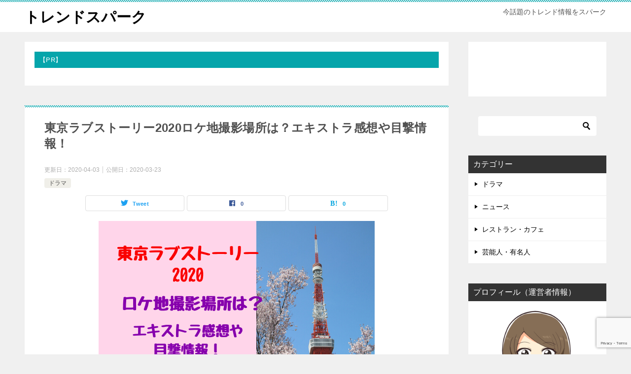

--- FILE ---
content_type: text/html; charset=UTF-8
request_url: https://trend-spark.net/archives/17715
body_size: 21311
content:
<!doctype html>
<html dir="ltr" lang="ja" prefix="og: https://ogp.me/ns#" class="col2 layout-footer-show">
<head>
	<meta charset="UTF-8">
	<meta name="viewport" content="width=device-width, initial-scale=1">
	<link rel="profile" href="http://gmpg.org/xfn/11">

	<title>東京ラブストーリー2020ロケ地撮影場所は？エキストラ感想や目撃情報！ | トレンドスパーク</title>

		<!-- All in One SEO 4.9.2 - aioseo.com -->
	<meta name="robots" content="max-image-preview:large" />
	<meta name="author" content="sofort"/>
	<meta name="keywords" content="東京ラブストーリー2020,ロケ地,撮影場所" />
	<link rel="canonical" href="https://trend-spark.net/archives/17715" />
	<meta name="generator" content="All in One SEO (AIOSEO) 4.9.2" />
		<meta property="og:locale" content="ja_JP" />
		<meta property="og:site_name" content="トレンドスパーク - 今話題のトレンド情報をスパーク" />
		<meta property="og:type" content="article" />
		<meta property="og:title" content="東京ラブストーリー2020ロケ地撮影場所は？エキストラ感想や目撃情報！ | トレンドスパーク" />
		<meta property="og:url" content="https://trend-spark.net/archives/17715" />
		<meta property="article:published_time" content="2020-03-23T11:55:33+00:00" />
		<meta property="article:modified_time" content="2020-04-03T01:41:10+00:00" />
		<meta name="twitter:card" content="summary" />
		<meta name="twitter:title" content="東京ラブストーリー2020ロケ地撮影場所は？エキストラ感想や目撃情報！ | トレンドスパーク" />
		<script type="application/ld+json" class="aioseo-schema">
			{"@context":"https:\/\/schema.org","@graph":[{"@type":"Article","@id":"https:\/\/trend-spark.net\/archives\/17715#article","name":"\u6771\u4eac\u30e9\u30d6\u30b9\u30c8\u30fc\u30ea\u30fc2020\u30ed\u30b1\u5730\u64ae\u5f71\u5834\u6240\u306f\uff1f\u30a8\u30ad\u30b9\u30c8\u30e9\u611f\u60f3\u3084\u76ee\u6483\u60c5\u5831\uff01 | \u30c8\u30ec\u30f3\u30c9\u30b9\u30d1\u30fc\u30af","headline":"\u6771\u4eac\u30e9\u30d6\u30b9\u30c8\u30fc\u30ea\u30fc2020\u30ed\u30b1\u5730\u64ae\u5f71\u5834\u6240\u306f\uff1f\u30a8\u30ad\u30b9\u30c8\u30e9\u611f\u60f3\u3084\u76ee\u6483\u60c5\u5831\uff01","author":{"@id":"https:\/\/trend-spark.net\/archives\/author\/sofort#author"},"publisher":{"@id":"https:\/\/trend-spark.net\/#organization"},"image":{"@type":"ImageObject","url":"https:\/\/trend-spark.net\/wp-content\/uploads\/2020\/03\/ce507c156f503659546c3beb1798aeaf.png","width":560,"height":315},"datePublished":"2020-03-23T20:55:33+09:00","dateModified":"2020-04-03T10:41:10+09:00","inLanguage":"ja","mainEntityOfPage":{"@id":"https:\/\/trend-spark.net\/archives\/17715#webpage"},"isPartOf":{"@id":"https:\/\/trend-spark.net\/archives\/17715#webpage"},"articleSection":"\u30c9\u30e9\u30de, \u30ed\u30b1\u5730, \u64ae\u5f71\u5834\u6240, \u6771\u4eac\u30e9\u30d6\u30b9\u30c8\u30fc\u30ea\u30fc2020"},{"@type":"BreadcrumbList","@id":"https:\/\/trend-spark.net\/archives\/17715#breadcrumblist","itemListElement":[{"@type":"ListItem","@id":"https:\/\/trend-spark.net#listItem","position":1,"name":"Home","item":"https:\/\/trend-spark.net","nextItem":{"@type":"ListItem","@id":"https:\/\/trend-spark.net\/archives\/category\/%e3%83%89%e3%83%a9%e3%83%9e#listItem","name":"\u30c9\u30e9\u30de"}},{"@type":"ListItem","@id":"https:\/\/trend-spark.net\/archives\/category\/%e3%83%89%e3%83%a9%e3%83%9e#listItem","position":2,"name":"\u30c9\u30e9\u30de","item":"https:\/\/trend-spark.net\/archives\/category\/%e3%83%89%e3%83%a9%e3%83%9e","nextItem":{"@type":"ListItem","@id":"https:\/\/trend-spark.net\/archives\/17715#listItem","name":"\u6771\u4eac\u30e9\u30d6\u30b9\u30c8\u30fc\u30ea\u30fc2020\u30ed\u30b1\u5730\u64ae\u5f71\u5834\u6240\u306f\uff1f\u30a8\u30ad\u30b9\u30c8\u30e9\u611f\u60f3\u3084\u76ee\u6483\u60c5\u5831\uff01"},"previousItem":{"@type":"ListItem","@id":"https:\/\/trend-spark.net#listItem","name":"Home"}},{"@type":"ListItem","@id":"https:\/\/trend-spark.net\/archives\/17715#listItem","position":3,"name":"\u6771\u4eac\u30e9\u30d6\u30b9\u30c8\u30fc\u30ea\u30fc2020\u30ed\u30b1\u5730\u64ae\u5f71\u5834\u6240\u306f\uff1f\u30a8\u30ad\u30b9\u30c8\u30e9\u611f\u60f3\u3084\u76ee\u6483\u60c5\u5831\uff01","previousItem":{"@type":"ListItem","@id":"https:\/\/trend-spark.net\/archives\/category\/%e3%83%89%e3%83%a9%e3%83%9e#listItem","name":"\u30c9\u30e9\u30de"}}]},{"@type":"Organization","@id":"https:\/\/trend-spark.net\/#organization","name":"\u30c8\u30ec\u30f3\u30c9\u30b9\u30d1\u30fc\u30af","description":"\u4eca\u8a71\u984c\u306e\u30c8\u30ec\u30f3\u30c9\u60c5\u5831\u3092\u30b9\u30d1\u30fc\u30af","url":"https:\/\/trend-spark.net\/"},{"@type":"Person","@id":"https:\/\/trend-spark.net\/archives\/author\/sofort#author","url":"https:\/\/trend-spark.net\/archives\/author\/sofort","name":"sofort","image":{"@type":"ImageObject","@id":"https:\/\/trend-spark.net\/archives\/17715#authorImage","url":"https:\/\/secure.gravatar.com\/avatar\/9f4d3fc1fc53064574d7c35f39640bc6?s=96&d=mm&r=g","width":96,"height":96,"caption":"sofort"}},{"@type":"WebPage","@id":"https:\/\/trend-spark.net\/archives\/17715#webpage","url":"https:\/\/trend-spark.net\/archives\/17715","name":"\u6771\u4eac\u30e9\u30d6\u30b9\u30c8\u30fc\u30ea\u30fc2020\u30ed\u30b1\u5730\u64ae\u5f71\u5834\u6240\u306f\uff1f\u30a8\u30ad\u30b9\u30c8\u30e9\u611f\u60f3\u3084\u76ee\u6483\u60c5\u5831\uff01 | \u30c8\u30ec\u30f3\u30c9\u30b9\u30d1\u30fc\u30af","inLanguage":"ja","isPartOf":{"@id":"https:\/\/trend-spark.net\/#website"},"breadcrumb":{"@id":"https:\/\/trend-spark.net\/archives\/17715#breadcrumblist"},"author":{"@id":"https:\/\/trend-spark.net\/archives\/author\/sofort#author"},"creator":{"@id":"https:\/\/trend-spark.net\/archives\/author\/sofort#author"},"image":{"@type":"ImageObject","url":"https:\/\/trend-spark.net\/wp-content\/uploads\/2020\/03\/ce507c156f503659546c3beb1798aeaf.png","@id":"https:\/\/trend-spark.net\/archives\/17715\/#mainImage","width":560,"height":315},"primaryImageOfPage":{"@id":"https:\/\/trend-spark.net\/archives\/17715#mainImage"},"datePublished":"2020-03-23T20:55:33+09:00","dateModified":"2020-04-03T10:41:10+09:00"},{"@type":"WebSite","@id":"https:\/\/trend-spark.net\/#website","url":"https:\/\/trend-spark.net\/","name":"\u30c8\u30ec\u30f3\u30c9\u30b9\u30d1\u30fc\u30af","description":"\u4eca\u8a71\u984c\u306e\u30c8\u30ec\u30f3\u30c9\u60c5\u5831\u3092\u30b9\u30d1\u30fc\u30af","inLanguage":"ja","publisher":{"@id":"https:\/\/trend-spark.net\/#organization"}}]}
		</script>
		<!-- All in One SEO -->

	<script>
		var shf = 1;
		var lso = 1;
		var ajaxurl = 'https://trend-spark.net/wp-admin/admin-ajax.php';
		var sns_cnt = true;
			</script>
	<link rel='dns-prefetch' href='//secure.gravatar.com' />
<link rel='dns-prefetch' href='//stats.wp.com' />
<link rel='dns-prefetch' href='//v0.wordpress.com' />
<link rel='dns-prefetch' href='//c0.wp.com' />
<link rel="alternate" type="application/rss+xml" title="トレンドスパーク &raquo; フィード" href="https://trend-spark.net/feed" />
<link rel="alternate" type="application/rss+xml" title="トレンドスパーク &raquo; コメントフィード" href="https://trend-spark.net/comments/feed" />
<link rel="alternate" type="application/rss+xml" title="トレンドスパーク &raquo; 東京ラブストーリー2020ロケ地撮影場所は？エキストラ感想や目撃情報！ のコメントのフィード" href="https://trend-spark.net/archives/17715/feed" />
<script type="text/javascript">
/* <![CDATA[ */
window._wpemojiSettings = {"baseUrl":"https:\/\/s.w.org\/images\/core\/emoji\/15.0.3\/72x72\/","ext":".png","svgUrl":"https:\/\/s.w.org\/images\/core\/emoji\/15.0.3\/svg\/","svgExt":".svg","source":{"concatemoji":"https:\/\/trend-spark.net\/wp-includes\/js\/wp-emoji-release.min.js?ver=6.5.7"}};
/*! This file is auto-generated */
!function(i,n){var o,s,e;function c(e){try{var t={supportTests:e,timestamp:(new Date).valueOf()};sessionStorage.setItem(o,JSON.stringify(t))}catch(e){}}function p(e,t,n){e.clearRect(0,0,e.canvas.width,e.canvas.height),e.fillText(t,0,0);var t=new Uint32Array(e.getImageData(0,0,e.canvas.width,e.canvas.height).data),r=(e.clearRect(0,0,e.canvas.width,e.canvas.height),e.fillText(n,0,0),new Uint32Array(e.getImageData(0,0,e.canvas.width,e.canvas.height).data));return t.every(function(e,t){return e===r[t]})}function u(e,t,n){switch(t){case"flag":return n(e,"\ud83c\udff3\ufe0f\u200d\u26a7\ufe0f","\ud83c\udff3\ufe0f\u200b\u26a7\ufe0f")?!1:!n(e,"\ud83c\uddfa\ud83c\uddf3","\ud83c\uddfa\u200b\ud83c\uddf3")&&!n(e,"\ud83c\udff4\udb40\udc67\udb40\udc62\udb40\udc65\udb40\udc6e\udb40\udc67\udb40\udc7f","\ud83c\udff4\u200b\udb40\udc67\u200b\udb40\udc62\u200b\udb40\udc65\u200b\udb40\udc6e\u200b\udb40\udc67\u200b\udb40\udc7f");case"emoji":return!n(e,"\ud83d\udc26\u200d\u2b1b","\ud83d\udc26\u200b\u2b1b")}return!1}function f(e,t,n){var r="undefined"!=typeof WorkerGlobalScope&&self instanceof WorkerGlobalScope?new OffscreenCanvas(300,150):i.createElement("canvas"),a=r.getContext("2d",{willReadFrequently:!0}),o=(a.textBaseline="top",a.font="600 32px Arial",{});return e.forEach(function(e){o[e]=t(a,e,n)}),o}function t(e){var t=i.createElement("script");t.src=e,t.defer=!0,i.head.appendChild(t)}"undefined"!=typeof Promise&&(o="wpEmojiSettingsSupports",s=["flag","emoji"],n.supports={everything:!0,everythingExceptFlag:!0},e=new Promise(function(e){i.addEventListener("DOMContentLoaded",e,{once:!0})}),new Promise(function(t){var n=function(){try{var e=JSON.parse(sessionStorage.getItem(o));if("object"==typeof e&&"number"==typeof e.timestamp&&(new Date).valueOf()<e.timestamp+604800&&"object"==typeof e.supportTests)return e.supportTests}catch(e){}return null}();if(!n){if("undefined"!=typeof Worker&&"undefined"!=typeof OffscreenCanvas&&"undefined"!=typeof URL&&URL.createObjectURL&&"undefined"!=typeof Blob)try{var e="postMessage("+f.toString()+"("+[JSON.stringify(s),u.toString(),p.toString()].join(",")+"));",r=new Blob([e],{type:"text/javascript"}),a=new Worker(URL.createObjectURL(r),{name:"wpTestEmojiSupports"});return void(a.onmessage=function(e){c(n=e.data),a.terminate(),t(n)})}catch(e){}c(n=f(s,u,p))}t(n)}).then(function(e){for(var t in e)n.supports[t]=e[t],n.supports.everything=n.supports.everything&&n.supports[t],"flag"!==t&&(n.supports.everythingExceptFlag=n.supports.everythingExceptFlag&&n.supports[t]);n.supports.everythingExceptFlag=n.supports.everythingExceptFlag&&!n.supports.flag,n.DOMReady=!1,n.readyCallback=function(){n.DOMReady=!0}}).then(function(){return e}).then(function(){var e;n.supports.everything||(n.readyCallback(),(e=n.source||{}).concatemoji?t(e.concatemoji):e.wpemoji&&e.twemoji&&(t(e.twemoji),t(e.wpemoji)))}))}((window,document),window._wpemojiSettings);
/* ]]> */
</script>
<style id='wp-emoji-styles-inline-css' type='text/css'>

	img.wp-smiley, img.emoji {
		display: inline !important;
		border: none !important;
		box-shadow: none !important;
		height: 1em !important;
		width: 1em !important;
		margin: 0 0.07em !important;
		vertical-align: -0.1em !important;
		background: none !important;
		padding: 0 !important;
	}
</style>
<link rel='stylesheet' id='wp-block-library-css' href='https://c0.wp.com/c/6.5.7/wp-includes/css/dist/block-library/style.min.css' type='text/css' media='all' />
<style id='wp-block-library-inline-css' type='text/css'>
.has-text-align-justify{text-align:justify;}
</style>
<link rel='stylesheet' id='aioseo/css/src/vue/standalone/blocks/table-of-contents/global.scss-css' href='https://trend-spark.net/wp-content/plugins/all-in-one-seo-pack/dist/Lite/assets/css/table-of-contents/global.e90f6d47.css?ver=4.9.2' type='text/css' media='all' />
<link rel='stylesheet' id='mediaelement-css' href='https://c0.wp.com/c/6.5.7/wp-includes/js/mediaelement/mediaelementplayer-legacy.min.css' type='text/css' media='all' />
<link rel='stylesheet' id='wp-mediaelement-css' href='https://c0.wp.com/c/6.5.7/wp-includes/js/mediaelement/wp-mediaelement.min.css' type='text/css' media='all' />
<style id='jetpack-sharing-buttons-style-inline-css' type='text/css'>
.jetpack-sharing-buttons__services-list{display:flex;flex-direction:row;flex-wrap:wrap;gap:0;list-style-type:none;margin:5px;padding:0}.jetpack-sharing-buttons__services-list.has-small-icon-size{font-size:12px}.jetpack-sharing-buttons__services-list.has-normal-icon-size{font-size:16px}.jetpack-sharing-buttons__services-list.has-large-icon-size{font-size:24px}.jetpack-sharing-buttons__services-list.has-huge-icon-size{font-size:36px}@media print{.jetpack-sharing-buttons__services-list{display:none!important}}.editor-styles-wrapper .wp-block-jetpack-sharing-buttons{gap:0;padding-inline-start:0}ul.jetpack-sharing-buttons__services-list.has-background{padding:1.25em 2.375em}
</style>
<style id='classic-theme-styles-inline-css' type='text/css'>
/*! This file is auto-generated */
.wp-block-button__link{color:#fff;background-color:#32373c;border-radius:9999px;box-shadow:none;text-decoration:none;padding:calc(.667em + 2px) calc(1.333em + 2px);font-size:1.125em}.wp-block-file__button{background:#32373c;color:#fff;text-decoration:none}
</style>
<style id='global-styles-inline-css' type='text/css'>
body{--wp--preset--color--black: #000000;--wp--preset--color--cyan-bluish-gray: #abb8c3;--wp--preset--color--white: #ffffff;--wp--preset--color--pale-pink: #f78da7;--wp--preset--color--vivid-red: #cf2e2e;--wp--preset--color--luminous-vivid-orange: #ff6900;--wp--preset--color--luminous-vivid-amber: #fcb900;--wp--preset--color--light-green-cyan: #7bdcb5;--wp--preset--color--vivid-green-cyan: #00d084;--wp--preset--color--pale-cyan-blue: #8ed1fc;--wp--preset--color--vivid-cyan-blue: #0693e3;--wp--preset--color--vivid-purple: #9b51e0;--wp--preset--gradient--vivid-cyan-blue-to-vivid-purple: linear-gradient(135deg,rgba(6,147,227,1) 0%,rgb(155,81,224) 100%);--wp--preset--gradient--light-green-cyan-to-vivid-green-cyan: linear-gradient(135deg,rgb(122,220,180) 0%,rgb(0,208,130) 100%);--wp--preset--gradient--luminous-vivid-amber-to-luminous-vivid-orange: linear-gradient(135deg,rgba(252,185,0,1) 0%,rgba(255,105,0,1) 100%);--wp--preset--gradient--luminous-vivid-orange-to-vivid-red: linear-gradient(135deg,rgba(255,105,0,1) 0%,rgb(207,46,46) 100%);--wp--preset--gradient--very-light-gray-to-cyan-bluish-gray: linear-gradient(135deg,rgb(238,238,238) 0%,rgb(169,184,195) 100%);--wp--preset--gradient--cool-to-warm-spectrum: linear-gradient(135deg,rgb(74,234,220) 0%,rgb(151,120,209) 20%,rgb(207,42,186) 40%,rgb(238,44,130) 60%,rgb(251,105,98) 80%,rgb(254,248,76) 100%);--wp--preset--gradient--blush-light-purple: linear-gradient(135deg,rgb(255,206,236) 0%,rgb(152,150,240) 100%);--wp--preset--gradient--blush-bordeaux: linear-gradient(135deg,rgb(254,205,165) 0%,rgb(254,45,45) 50%,rgb(107,0,62) 100%);--wp--preset--gradient--luminous-dusk: linear-gradient(135deg,rgb(255,203,112) 0%,rgb(199,81,192) 50%,rgb(65,88,208) 100%);--wp--preset--gradient--pale-ocean: linear-gradient(135deg,rgb(255,245,203) 0%,rgb(182,227,212) 50%,rgb(51,167,181) 100%);--wp--preset--gradient--electric-grass: linear-gradient(135deg,rgb(202,248,128) 0%,rgb(113,206,126) 100%);--wp--preset--gradient--midnight: linear-gradient(135deg,rgb(2,3,129) 0%,rgb(40,116,252) 100%);--wp--preset--font-size--small: 13px;--wp--preset--font-size--medium: 20px;--wp--preset--font-size--large: 36px;--wp--preset--font-size--x-large: 42px;--wp--preset--spacing--20: 0.44rem;--wp--preset--spacing--30: 0.67rem;--wp--preset--spacing--40: 1rem;--wp--preset--spacing--50: 1.5rem;--wp--preset--spacing--60: 2.25rem;--wp--preset--spacing--70: 3.38rem;--wp--preset--spacing--80: 5.06rem;--wp--preset--shadow--natural: 6px 6px 9px rgba(0, 0, 0, 0.2);--wp--preset--shadow--deep: 12px 12px 50px rgba(0, 0, 0, 0.4);--wp--preset--shadow--sharp: 6px 6px 0px rgba(0, 0, 0, 0.2);--wp--preset--shadow--outlined: 6px 6px 0px -3px rgba(255, 255, 255, 1), 6px 6px rgba(0, 0, 0, 1);--wp--preset--shadow--crisp: 6px 6px 0px rgba(0, 0, 0, 1);}:where(.is-layout-flex){gap: 0.5em;}:where(.is-layout-grid){gap: 0.5em;}body .is-layout-flex{display: flex;}body .is-layout-flex{flex-wrap: wrap;align-items: center;}body .is-layout-flex > *{margin: 0;}body .is-layout-grid{display: grid;}body .is-layout-grid > *{margin: 0;}:where(.wp-block-columns.is-layout-flex){gap: 2em;}:where(.wp-block-columns.is-layout-grid){gap: 2em;}:where(.wp-block-post-template.is-layout-flex){gap: 1.25em;}:where(.wp-block-post-template.is-layout-grid){gap: 1.25em;}.has-black-color{color: var(--wp--preset--color--black) !important;}.has-cyan-bluish-gray-color{color: var(--wp--preset--color--cyan-bluish-gray) !important;}.has-white-color{color: var(--wp--preset--color--white) !important;}.has-pale-pink-color{color: var(--wp--preset--color--pale-pink) !important;}.has-vivid-red-color{color: var(--wp--preset--color--vivid-red) !important;}.has-luminous-vivid-orange-color{color: var(--wp--preset--color--luminous-vivid-orange) !important;}.has-luminous-vivid-amber-color{color: var(--wp--preset--color--luminous-vivid-amber) !important;}.has-light-green-cyan-color{color: var(--wp--preset--color--light-green-cyan) !important;}.has-vivid-green-cyan-color{color: var(--wp--preset--color--vivid-green-cyan) !important;}.has-pale-cyan-blue-color{color: var(--wp--preset--color--pale-cyan-blue) !important;}.has-vivid-cyan-blue-color{color: var(--wp--preset--color--vivid-cyan-blue) !important;}.has-vivid-purple-color{color: var(--wp--preset--color--vivid-purple) !important;}.has-black-background-color{background-color: var(--wp--preset--color--black) !important;}.has-cyan-bluish-gray-background-color{background-color: var(--wp--preset--color--cyan-bluish-gray) !important;}.has-white-background-color{background-color: var(--wp--preset--color--white) !important;}.has-pale-pink-background-color{background-color: var(--wp--preset--color--pale-pink) !important;}.has-vivid-red-background-color{background-color: var(--wp--preset--color--vivid-red) !important;}.has-luminous-vivid-orange-background-color{background-color: var(--wp--preset--color--luminous-vivid-orange) !important;}.has-luminous-vivid-amber-background-color{background-color: var(--wp--preset--color--luminous-vivid-amber) !important;}.has-light-green-cyan-background-color{background-color: var(--wp--preset--color--light-green-cyan) !important;}.has-vivid-green-cyan-background-color{background-color: var(--wp--preset--color--vivid-green-cyan) !important;}.has-pale-cyan-blue-background-color{background-color: var(--wp--preset--color--pale-cyan-blue) !important;}.has-vivid-cyan-blue-background-color{background-color: var(--wp--preset--color--vivid-cyan-blue) !important;}.has-vivid-purple-background-color{background-color: var(--wp--preset--color--vivid-purple) !important;}.has-black-border-color{border-color: var(--wp--preset--color--black) !important;}.has-cyan-bluish-gray-border-color{border-color: var(--wp--preset--color--cyan-bluish-gray) !important;}.has-white-border-color{border-color: var(--wp--preset--color--white) !important;}.has-pale-pink-border-color{border-color: var(--wp--preset--color--pale-pink) !important;}.has-vivid-red-border-color{border-color: var(--wp--preset--color--vivid-red) !important;}.has-luminous-vivid-orange-border-color{border-color: var(--wp--preset--color--luminous-vivid-orange) !important;}.has-luminous-vivid-amber-border-color{border-color: var(--wp--preset--color--luminous-vivid-amber) !important;}.has-light-green-cyan-border-color{border-color: var(--wp--preset--color--light-green-cyan) !important;}.has-vivid-green-cyan-border-color{border-color: var(--wp--preset--color--vivid-green-cyan) !important;}.has-pale-cyan-blue-border-color{border-color: var(--wp--preset--color--pale-cyan-blue) !important;}.has-vivid-cyan-blue-border-color{border-color: var(--wp--preset--color--vivid-cyan-blue) !important;}.has-vivid-purple-border-color{border-color: var(--wp--preset--color--vivid-purple) !important;}.has-vivid-cyan-blue-to-vivid-purple-gradient-background{background: var(--wp--preset--gradient--vivid-cyan-blue-to-vivid-purple) !important;}.has-light-green-cyan-to-vivid-green-cyan-gradient-background{background: var(--wp--preset--gradient--light-green-cyan-to-vivid-green-cyan) !important;}.has-luminous-vivid-amber-to-luminous-vivid-orange-gradient-background{background: var(--wp--preset--gradient--luminous-vivid-amber-to-luminous-vivid-orange) !important;}.has-luminous-vivid-orange-to-vivid-red-gradient-background{background: var(--wp--preset--gradient--luminous-vivid-orange-to-vivid-red) !important;}.has-very-light-gray-to-cyan-bluish-gray-gradient-background{background: var(--wp--preset--gradient--very-light-gray-to-cyan-bluish-gray) !important;}.has-cool-to-warm-spectrum-gradient-background{background: var(--wp--preset--gradient--cool-to-warm-spectrum) !important;}.has-blush-light-purple-gradient-background{background: var(--wp--preset--gradient--blush-light-purple) !important;}.has-blush-bordeaux-gradient-background{background: var(--wp--preset--gradient--blush-bordeaux) !important;}.has-luminous-dusk-gradient-background{background: var(--wp--preset--gradient--luminous-dusk) !important;}.has-pale-ocean-gradient-background{background: var(--wp--preset--gradient--pale-ocean) !important;}.has-electric-grass-gradient-background{background: var(--wp--preset--gradient--electric-grass) !important;}.has-midnight-gradient-background{background: var(--wp--preset--gradient--midnight) !important;}.has-small-font-size{font-size: var(--wp--preset--font-size--small) !important;}.has-medium-font-size{font-size: var(--wp--preset--font-size--medium) !important;}.has-large-font-size{font-size: var(--wp--preset--font-size--large) !important;}.has-x-large-font-size{font-size: var(--wp--preset--font-size--x-large) !important;}
.wp-block-navigation a:where(:not(.wp-element-button)){color: inherit;}
:where(.wp-block-post-template.is-layout-flex){gap: 1.25em;}:where(.wp-block-post-template.is-layout-grid){gap: 1.25em;}
:where(.wp-block-columns.is-layout-flex){gap: 2em;}:where(.wp-block-columns.is-layout-grid){gap: 2em;}
.wp-block-pullquote{font-size: 1.5em;line-height: 1.6;}
</style>
<link rel='stylesheet' id='contact-form-7-css' href='https://trend-spark.net/wp-content/plugins/contact-form-7/includes/css/styles.css?ver=5.9.5' type='text/css' media='all' />
<link rel='stylesheet' id='keni-style-css' href='https://trend-spark.net/wp-content/themes/keni80_wp_standard_all_202211151350/style.css?ver=6.5.7' type='text/css' media='all' />
<link rel='stylesheet' id='keni_base-css' href='https://trend-spark.net/wp-content/themes/keni80_wp_standard_all_202211151350/base.css?ver=6.5.7' type='text/css' media='all' />
<link rel='stylesheet' id='keni-advanced-css' href='https://trend-spark.net/wp-content/themes/keni80_wp_standard_all_202211151350/advanced.css?ver=6.5.7' type='text/css' media='all' />
<link rel='stylesheet' id='keni_base_default-css' href='https://trend-spark.net/wp-content/themes/keni80_wp_standard_all_202211151350/default-style.css?ver=6.5.7' type='text/css' media='all' />
<link rel='stylesheet' id='tablepress-default-css' href='https://trend-spark.net/wp-content/plugins/tablepress/css/build/default.css?ver=2.3.1' type='text/css' media='all' />
<link rel='stylesheet' id='jetpack_css-css' href='https://c0.wp.com/p/jetpack/13.4.4/css/jetpack.css' type='text/css' media='all' />
<link rel="canonical" href="https://trend-spark.net/archives/17715" />
<link rel="https://api.w.org/" href="https://trend-spark.net/wp-json/" /><link rel="alternate" type="application/json" href="https://trend-spark.net/wp-json/wp/v2/posts/17715" /><link rel="EditURI" type="application/rsd+xml" title="RSD" href="https://trend-spark.net/xmlrpc.php?rsd" />
<link rel='shortlink' href='https://wp.me/pa3Wuq-4BJ' />
<link rel="alternate" type="application/json+oembed" href="https://trend-spark.net/wp-json/oembed/1.0/embed?url=https%3A%2F%2Ftrend-spark.net%2Farchives%2F17715" />
<link rel="alternate" type="text/xml+oembed" href="https://trend-spark.net/wp-json/oembed/1.0/embed?url=https%3A%2F%2Ftrend-spark.net%2Farchives%2F17715&#038;format=xml" />
<script type="text/javascript">
<!--
/******************************************************************************
***   COPY PROTECTED BY http://chetangole.com/blog/wp-copyprotect/   version 3.1.0 ****
******************************************************************************/
function clickIE4(){
if (event.button==2){
return false;
}
}
function clickNS4(e){
if (document.layers||document.getElementById&&!document.all){
if (e.which==2||e.which==3){
return false;
}
}
}

if (document.layers){
document.captureEvents(Event.MOUSEDOWN);
document.onmousedown=clickNS4;
}
else if (document.all&&!document.getElementById){
document.onmousedown=clickIE4;
}

document.oncontextmenu=new Function("return false")
// --> 
</script>

<script type="text/javascript">
/******************************************************************************
***   COPY PROTECTED BY http://chetangole.com/blog/wp-copyprotect/   version 3.1.0 ****
******************************************************************************/
function disableSelection(target){
if (typeof target.onselectstart!="undefined") //For IE 
	target.onselectstart=function(){return false}
else if (typeof target.style.MozUserSelect!="undefined") //For Firefox
	target.style.MozUserSelect="none"
else //All other route (For Opera)
	target.onmousedown=function(){return false}
target.style.cursor = "default"
}
</script>
	<style>img#wpstats{display:none}</style>
		<meta name="description" content="&nbsp; ドラマ東京ラブストーリー2020がいよいよ始まろうとしていますが、ロケ地はどこなのでしょうか。 今回は、東京ラブストーリー2020のロケ地、撮影場所についてまとめてみました。 東京ラブストーリー2020のロ …">
		<!--OGP-->
		<meta property="og:type" content="article" />
<meta property="og:url" content="https://trend-spark.net/archives/17715" />
		<meta property="og:title" content="東京ラブストーリー2020ロケ地撮影場所は？エキストラ感想や目撃情報！ | トレンドスパーク"/>
		<meta property="og:description" content="&nbsp; ドラマ東京ラブストーリー2020がいよいよ始まろうとしていますが、ロケ地はどこなのでしょうか。 今回は、東京ラブストーリー2020のロケ地、撮影場所についてまとめてみました。 東京ラブストーリー2020のロ …">
		<meta property="og:site_name" content="トレンドスパーク">
		<meta property="og:image" content="https://trend-spark.net/wp-content/uploads/2020/03/ce507c156f503659546c3beb1798aeaf.png">
					<meta property="og:image:type" content="image/png">
						<meta property="og:image:width" content="560">
			<meta property="og:image:height" content="315">
					<meta property="og:locale" content="ja_JP">
				<!--OGP-->
		</head>

<body class="post-template-default single single-post postid-17715 single-format-standard no-gn"><!--ページの属性-->

<div id="top" class="keni-container">

<!--▼▼ ヘッダー ▼▼-->
<div class="keni-header_wrap">
	<div class="keni-header_outer">
		
		<header class="keni-header keni-header_col1">
			<div class="keni-header_inner">

							<p class="site-title"><a href="https://trend-spark.net/" rel="home">トレンドスパーク</a></p>
			
			<div class="keni-header_cont">
			<p class="site-description">今話題のトレンド情報をスパーク</p>			</div>

			</div><!--keni-header_inner-->
		</header><!--keni-header-->	</div><!--keni-header_outer-->
</div><!--keni-header_wrap-->
<!--▲▲ ヘッダー ▲▲-->

<div id="click-space"></div>




<div class="keni-main_wrap">
	<div class="keni-main_outer">

		<!--▼▼ メインコンテンツ ▼▼-->
		<main id="main" class="keni-main">
			<div class="keni-main_inner">

				<aside class="free-area free-area_before-title">
					<div id="block-3" class="keni-section_wrap widget widget_block"><section class="keni-section">
<h2 class="has-small-font-size wp-block-heading">【PR】</h2>
</section></div>				</aside><!-- #secondary -->

		<article class="post-17715 post type-post status-publish format-standard has-post-thumbnail category-9 tag-14 tag-2554 tag-2553 keni-section" itemscope itemtype="http://schema.org/Article">
<meta itemscope itemprop="mainEntityOfPage"  itemType="https://schema.org/WebPage" itemid="https://trend-spark.net/archives/17715" />

<div class="keni-section_wrap article_wrap">
	<div class="keni-section">

		<header class="article-header">
			<h1 class="entry_title" itemprop="headline">東京ラブストーリー2020ロケ地撮影場所は？エキストラ感想や目撃情報！</h1>
			<div class="entry_status">
		<ul class="entry_date">
		<li class="entry_date_item">更新日：<time itemprop="dateModified" datetime="2020-04-03T10:41:10+09:00" content="2020-04-03T10:41:10+09:00">2020-04-03</time></li>		<li class="entry_date_item">公開日：<time itemprop="datePublished" datetime="2020-03-23T20:55:33+09:00" content="2020-03-23T20:55:33+09:00">2020-03-23</time></li>	</ul>
		<ul class="entry_category">
		<li class="entry_category_item %e3%83%89%e3%83%a9%e3%83%9e"><a href="https://trend-spark.net/archives/category/%e3%83%89%e3%83%a9%e3%83%9e">ドラマ</a></li>	</ul>
</div>						<aside class="sns-btn_wrap">
			<div class="sns-btn_tw" data-url="https://trend-spark.net/archives/17715" data-title="%E6%9D%B1%E4%BA%AC%E3%83%A9%E3%83%96%E3%82%B9%E3%83%88%E3%83%BC%E3%83%AA%E3%83%BC2020%E3%83%AD%E3%82%B1%E5%9C%B0%E6%92%AE%E5%BD%B1%E5%A0%B4%E6%89%80%E3%81%AF%EF%BC%9F%E3%82%A8%E3%82%AD%E3%82%B9%E3%83%88%E3%83%A9%E6%84%9F%E6%83%B3%E3%82%84%E7%9B%AE%E6%92%83%E6%83%85%E5%A0%B1%EF%BC%81+%7C+%E3%83%88%E3%83%AC%E3%83%B3%E3%83%89%E3%82%B9%E3%83%91%E3%83%BC%E3%82%AF"></div>
		<div class="sns-btn_fb" data-url="https://trend-spark.net/archives/17715" data-title="%E6%9D%B1%E4%BA%AC%E3%83%A9%E3%83%96%E3%82%B9%E3%83%88%E3%83%BC%E3%83%AA%E3%83%BC2020%E3%83%AD%E3%82%B1%E5%9C%B0%E6%92%AE%E5%BD%B1%E5%A0%B4%E6%89%80%E3%81%AF%EF%BC%9F%E3%82%A8%E3%82%AD%E3%82%B9%E3%83%88%E3%83%A9%E6%84%9F%E6%83%B3%E3%82%84%E7%9B%AE%E6%92%83%E6%83%85%E5%A0%B1%EF%BC%81+%7C+%E3%83%88%E3%83%AC%E3%83%B3%E3%83%89%E3%82%B9%E3%83%91%E3%83%BC%E3%82%AF"></div>
		<div class="sns-btn_hatena" data-url="https://trend-spark.net/archives/17715" data-title="%E6%9D%B1%E4%BA%AC%E3%83%A9%E3%83%96%E3%82%B9%E3%83%88%E3%83%BC%E3%83%AA%E3%83%BC2020%E3%83%AD%E3%82%B1%E5%9C%B0%E6%92%AE%E5%BD%B1%E5%A0%B4%E6%89%80%E3%81%AF%EF%BC%9F%E3%82%A8%E3%82%AD%E3%82%B9%E3%83%88%E3%83%A9%E6%84%9F%E6%83%B3%E3%82%84%E7%9B%AE%E6%92%83%E6%83%85%E5%A0%B1%EF%BC%81+%7C+%E3%83%88%E3%83%AC%E3%83%B3%E3%83%89%E3%82%B9%E3%83%91%E3%83%BC%E3%82%AF"></div>
		</aside>					</header><!-- .article-header -->

		<div class="article-body" itemprop="articleBody">
			
			<div class="article-visual" itemprop="image" itemscope itemtype="https://schema.org/ImageObject">
				<img src="https://trend-spark.net/wp-content/uploads/2020/03/ce507c156f503659546c3beb1798aeaf.png" alt="東京ラブストーリー2020ロケ地撮影場所は？エキストラ感想や目撃情報！"
                     width="560"
                     height="315">
				<meta itemprop="url" content="https://trend-spark.net/wp-content/uploads/2020/03/ce507c156f503659546c3beb1798aeaf.png">
				<meta itemprop="width" content="560">
				<meta itemprop="height" content="315">
			</div>
			
			<p><script async src="//pagead2.googlesyndication.com/pagead/js/adsbygoogle.js"></script><br />
<!-- trendspark_resp --><br />
<ins class="adsbygoogle" style="display: block;" data-ad-client="ca-pub-3980235019835313" data-ad-slot="3063549754" data-ad-format="rectangle"></ins><br />
<script>
(adsbygoogle = window.adsbygoogle || []).push({});
</script></p>

<p><img fetchpriority="high" decoding="async" class="aligncenter size-full wp-image-17726" src="https://trend-spark.net/wp-content/uploads/2020/03/ce507c156f503659546c3beb1798aeaf.png" alt="" width="560" height="315" srcset="https://trend-spark.net/wp-content/uploads/2020/03/ce507c156f503659546c3beb1798aeaf.png 560w, https://trend-spark.net/wp-content/uploads/2020/03/ce507c156f503659546c3beb1798aeaf-300x169.png 300w" sizes="(max-width: 560px) 100vw, 560px" /></p>
<p>&nbsp;</p>
<p>ドラマ東京ラブストーリー2020がいよいよ始まろうとしていますが、ロケ地はどこなのでしょうか。</p>
<p>今回は、東京ラブストーリー2020のロケ地、撮影場所についてまとめてみました。</p>
<p>東京ラブストーリー2020のロケ地はもちろん、1991年版のドラマのロケ地はどこだったのでしょうか。</p>
<p>東京ラブストーリー2020の撮影場所を調べてみると、1991年版との違いも見えてきましたので合わせてご紹介します。</p>
<p><div id="keni_toc"></div>
<br />
<p><script async src="//pagead2.googlesyndication.com/pagead/js/adsbygoogle.js"></script><br />
<!-- trendspark_resp --><br />
<ins class="adsbygoogle" style="display: block;" data-ad-client="ca-pub-3980235019835313" data-ad-slot="3063549754" data-ad-format="rectangle"></ins><br />
<script>
(adsbygoogle = window.adsbygoogle || []).push({});
</script></p>
</p>
<h2>東京ラブストーリー2020のロケ地や撮影場所は？</h2>
<blockquote class="instagram-media" style="background: #FFF; border: 0; border-radius: 3px; box-shadow: 0 0 1px 0 rgba(0,0,0,0.5),0 1px 10px 0 rgba(0,0,0,0.15); margin: 1px; max-width: 540px; min-width: 326px; padding: 0; width: calc(100% - 2px);" data-instgrm-captioned="" data-instgrm-permalink="https://www.instagram.com/p/B8L9accp3Gp/?utm_source=ig_embed&amp;utm_campaign=loading" data-instgrm-version="12">
<div style="padding: 16px;">
<p>&nbsp;</p>
<div style="display: flex; flex-direction: row; align-items: center;">
<div style="background-color: #f4f4f4; border-radius: 50%; flex-grow: 0; height: 40px; margin-right: 14px; width: 40px;"></div>
<div style="display: flex; flex-direction: column; flex-grow: 1; justify-content: center;">
<div style="background-color: #f4f4f4; border-radius: 4px; flex-grow: 0; height: 14px; margin-bottom: 6px; width: 100px;"></div>
<div style="background-color: #f4f4f4; border-radius: 4px; flex-grow: 0; height: 14px; width: 60px;"></div>
</div>
</div>
<div style="padding: 19% 0;"></div>
<div style="display: block; height: 50px; margin: 0 auto 12px; width: 50px;"></div>
<div style="padding-top: 8px;">
<div style="color: #3897f0; font-family: Arial,sans-serif; font-size: 14px; font-style: normal; font-weight: 550; line-height: 18px;">この投稿をInstagramで見る</div>
</div>
<div style="padding: 12.5% 0;"></div>
<div style="display: flex; flex-direction: row; margin-bottom: 14px; align-items: center;">
<div>
<div style="background-color: #f4f4f4; border-radius: 50%; height: 12.5px; width: 12.5px; transform: translateX(0px) translateY(7px);"></div>
<div style="background-color: #f4f4f4; height: 12.5px; transform: rotate(-45deg) translateX(3px) translateY(1px); width: 12.5px; flex-grow: 0; margin-right: 14px; margin-left: 2px;"></div>
<div style="background-color: #f4f4f4; border-radius: 50%; height: 12.5px; width: 12.5px; transform: translateX(9px) translateY(-18px);"></div>
</div>
<div style="margin-left: 8px;">
<div style="background-color: #f4f4f4; border-radius: 50%; flex-grow: 0; height: 20px; width: 20px;"></div>
<div style="width: 0; height: 0; border-top: 2px solid transparent; border-left: 6px solid #f4f4f4; border-bottom: 2px solid transparent; transform: translateX(16px) translateY(-4px) rotate(30deg);"></div>
</div>
<div style="margin-left: auto;">
<div style="width: 0px; border-top: 8px solid #F4F4F4; border-right: 8px solid transparent; transform: translateY(16px);"></div>
<div style="background-color: #f4f4f4; flex-grow: 0; height: 12px; width: 16px; transform: translateY(-4px);"></div>
<div style="width: 0; height: 0; border-top: 8px solid #F4F4F4; border-left: 8px solid transparent; transform: translateY(-4px) translateX(8px);"></div>
</div>
</div>
<p>&nbsp;</p>
<p style="margin: 8px 0 0 0; padding: 0 4px;"><a style="color: #000; font-family: Arial,sans-serif; font-size: 14px; font-style: normal; font-weight: normal; line-height: 17px; text-decoration: none; word-wrap: break-word;" href="https://www.instagram.com/p/B8L9accp3Gp/?utm_source=ig_embed&amp;utm_campaign=loading" target="_blank" rel="noopener">プライムビデオで東京ラブストーリー。夜更かし決定。 放送当時、ロケ地にも行ったことがあります。池袋の公園や、せーのずっきーなの代々木公園、ゼルダなど。 ピッポッパのエアー固定電話でのコミカルなやり取り。コースターの裏に電話番号書いたり。 サントラも持っていました。 リカの全力で恋愛する素晴らしさ・女性としての魅力はリアルタイムよりだいぶ後に気付きました。とにかく鈴木保奈美がめちゃくちゃかわいいです。 最終回、カンチの故郷での二人、約束の電車よりリカが一本前に乗って泣きながらプリッツサラダ味を食べるシーン、忘れられません。 女性の社会進出とともに優柔不断な男性が増えてきて、このドラマがその後の主流となった女性上位時代のドラマの幕開け的な作品になったと思います。 ちなみに29年振りの再ドラマは1ミクロンも興味ありません。 #東京ラブストーリー #織田裕二 #鈴木保奈美 #長尾完治 #赤名リカ</a></p>
<p style="color: #c9c8cd; font-family: Arial,sans-serif; font-size: 14px; line-height: 17px; margin-bottom: 0; margin-top: 8px; overflow: hidden; padding: 8px 0 7px; text-align: center; text-overflow: ellipsis; white-space: nowrap;"><a style="color: #c9c8cd; font-family: Arial,sans-serif; font-size: 14px; font-style: normal; font-weight: normal; line-height: 17px;" href="https://www.instagram.com/hmmm_mandom/?utm_source=ig_embed&amp;utm_campaign=loading" target="_blank" rel="noopener"> kazuki1115</a>(@hmmm_mandom)がシェアした投稿 &#8211; <time style="font-family: Arial,sans-serif; font-size: 14px; line-height: 17px;" datetime="2020-02-05T13:28:11+00:00">2020年 2月月5日午前5時28分PST</time></p>
</div>
</blockquote>
<p><script async src="//www.instagram.com/embed.js"></script></p>
<p>90年代に大ヒットしたあの人気ドラマの現代版<span style="font-size: 12pt;">『東京ラブストーリー2020』が、<strong><span style="color: #0000ff;"><a style="color: #0000ff;" href="https://link-a.net/gate.php?guid=on&amp;mcode=nlzi7rmf&amp;acode=enqj9dk7deic&amp;itemid=0" target="_blank" rel="noopener">FOD</a></span></strong>で2020年の春配信予定</span>です。</p>
<p>かつて放送された『東京ラブストーリー』の放送期間は1991年の1月7日から3月18日。</p>
<p>フジテレビにて放送されました。</p>
<p>素直でやさしいけれどどこか優柔不断な<span style="font-size: 14pt; color: #ff0000;">主人公・永尾完治を演じるのは伊藤健太郎さん</span>。</p>
<p>明るくて情熱的な<span style="color: #ff0000; font-size: 14pt;">ヒロイン・赤名リカを石橋静香さん</span>が演じます。</p>
<p>1991年版では、完治を織田裕二さんが、リカを鈴木保奈美さんが演じておられましたね。</p>
<p>29年ぶりのドラマ化ということで、ストーリーにどんな変化があるのか気になりますが、それ以上に、ロケ地や撮影場所がどこなのか気になるところです。</p>
<h3>東京ラブストーリー2020オフィスのロケ地は？</h3>
<blockquote class="instagram-media" style="background: #FFF; border: 0; border-radius: 3px; box-shadow: 0 0 1px 0 rgba(0,0,0,0.5),0 1px 10px 0 rgba(0,0,0,0.15); margin: 1px; max-width: 540px; min-width: 326px; padding: 0; width: calc(100% - 2px);" data-instgrm-captioned="" data-instgrm-permalink="https://www.instagram.com/p/B9sv9hNhyCz/?utm_source=ig_embed&amp;utm_campaign=loading" data-instgrm-version="12">
<div style="padding: 16px;">
<p>&nbsp;</p>
<div style="display: flex; flex-direction: row; align-items: center;">
<div style="background-color: #f4f4f4; border-radius: 50%; flex-grow: 0; height: 40px; margin-right: 14px; width: 40px;"></div>
<div style="display: flex; flex-direction: column; flex-grow: 1; justify-content: center;">
<div style="background-color: #f4f4f4; border-radius: 4px; flex-grow: 0; height: 14px; margin-bottom: 6px; width: 100px;"></div>
<div style="background-color: #f4f4f4; border-radius: 4px; flex-grow: 0; height: 14px; width: 60px;"></div>
</div>
</div>
<div style="padding: 19% 0;"></div>
<div style="display: block; height: 50px; margin: 0 auto 12px; width: 50px;"></div>
<div style="padding-top: 8px;">
<div style="color: #3897f0; font-family: Arial,sans-serif; font-size: 14px; font-style: normal; font-weight: 550; line-height: 18px;">この投稿をInstagramで見る</div>
</div>
<div style="padding: 12.5% 0;"></div>
<div style="display: flex; flex-direction: row; margin-bottom: 14px; align-items: center;">
<div>
<div style="background-color: #f4f4f4; border-radius: 50%; height: 12.5px; width: 12.5px; transform: translateX(0px) translateY(7px);"></div>
<div style="background-color: #f4f4f4; height: 12.5px; transform: rotate(-45deg) translateX(3px) translateY(1px); width: 12.5px; flex-grow: 0; margin-right: 14px; margin-left: 2px;"></div>
<div style="background-color: #f4f4f4; border-radius: 50%; height: 12.5px; width: 12.5px; transform: translateX(9px) translateY(-18px);"></div>
</div>
<div style="margin-left: 8px;">
<div style="background-color: #f4f4f4; border-radius: 50%; flex-grow: 0; height: 20px; width: 20px;"></div>
<div style="width: 0; height: 0; border-top: 2px solid transparent; border-left: 6px solid #f4f4f4; border-bottom: 2px solid transparent; transform: translateX(16px) translateY(-4px) rotate(30deg);"></div>
</div>
<div style="margin-left: auto;">
<div style="width: 0px; border-top: 8px solid #F4F4F4; border-right: 8px solid transparent; transform: translateY(16px);"></div>
<div style="background-color: #f4f4f4; flex-grow: 0; height: 12px; width: 16px; transform: translateY(-4px);"></div>
<div style="width: 0; height: 0; border-top: 8px solid #F4F4F4; border-left: 8px solid transparent; transform: translateY(-4px) translateX(8px);"></div>
</div>
</div>
<p>&nbsp;</p>
<p style="margin: 8px 0 0 0; padding: 0 4px;"><a style="color: #000; font-family: Arial,sans-serif; font-size: 14px; font-style: normal; font-weight: normal; line-height: 17px; text-decoration: none; word-wrap: break-word;" href="https://www.instagram.com/p/B9sv9hNhyCz/?utm_source=ig_embed&amp;utm_campaign=loading" target="_blank" rel="noopener">&#x1f5fc; 【告知】 4/29からAmazonPrime、FODで配信される「東京ラブストーリー」に三上、長崎の通う大学のポリクリ班のメンバーとして出演します&#x1f64c; 是非ご覧下さい！ 写真は都内に住む姉に「いい感じの東京タワーの写真撮って」ってお願いして撮ってもらいました&#x1f92d; #東京ラブストーリー #Amazonprime #FOD #伊藤健太郎 #石橋静河 #清原翔 #石井杏奈 #東京タワー #告知 #srプロダクション #志田美由紀 #しだみゆき #いいね</a></p>
<p style="color: #c9c8cd; font-family: Arial,sans-serif; font-size: 14px; line-height: 17px; margin-bottom: 0; margin-top: 8px; overflow: hidden; padding: 8px 0 7px; text-align: center; text-overflow: ellipsis; white-space: nowrap;"><a style="color: #c9c8cd; font-family: Arial,sans-serif; font-size: 14px; font-style: normal; font-weight: normal; line-height: 17px;" href="https://www.instagram.com/hello_shidadayo/?utm_source=ig_embed&amp;utm_campaign=loading" target="_blank" rel="noopener"> Shida Miyuki</a>(@hello_shidadayo)がシェアした投稿 &#8211; <time style="font-family: Arial,sans-serif; font-size: 14px; line-height: 17px;" datetime="2020-03-14T03:36:58+00:00">2020年 3月月13日午後8時36分PDT</time></p>
</div>
</blockquote>
<p><script async src="//www.instagram.com/embed.js"></script></p>
<p>完治とリカが働くオフィスに、<span style="font-size: 14pt; color: #ff0000;">「株式会社ヤプリ」という会社のオフィスが使われることになりました。</span></p>
<p>二人が働くのは広告代理店で、「東京タワーが見えるオフィス」ということで、選ばれたようです。</p>
<p>「株式会社ヤプリ」さんは、東京都港区六本木にあるソフトウェアを開発する企業です。</p>
<p><span style="font-size: 14pt; color: #ff0000;">六本木３丁目にある、住友不動産六本木グランドタワーの41階</span>にオフィスがあり、ここをロケ地として提供されたということになります。</p>
<p>かつてドラマ化された際には、二人はスポーツ用品メーカーに勤めていましたが、令和版では、広告代理店が二人の勤め先となっています。</p>
<p>「オシャレな会社」を絵に描いたようなオフィスです。</p>
<p>また、かつては完治はスーツにネクタイ姿でしたが、令和版の完治はノーネクタイで今風のビジネススタイルに変化しています。</p>
<p>その他のロケ地については、まだ公表されていないようです。</p>
<p><span style="font-size: 14pt; background-color: #ffff99;">1991年版のドラマでは、一の橋公園や芝公園がロケ地</span>になっていました。</p>
<p>また、<span style="background-color: #ffff99; font-size: 14pt;">東京タワーもロケ地</span>となっていました。</p>
<p>東京タワーは、令和版でも印象的に使われるのではないでしょうか。</p>
<p>公式ホームページでもトップページは、東京タワーの写真ですし、オフィスからも東京タワーがきれいに見えるというシチュエーションになっています。</p>
<p>また、<span style="font-size: 14pt; background-color: #ffff99;">1991年版では、神泉交差点や西郷山公園</span>が印象的に使われていました。</p>
<p>加えて、完治の故郷が愛媛ということで、<span style="background-color: #ffff99; font-size: 14pt;">愛媛県の松山市や久万町、大洲市</span>などでもロケが行われたということです。</p>
<h2>東京ラブストーリー昔のロケ地は現在どうなってる？</h2>
<p>1991年に放送されたドラマ『東京ラブストーリー』のロケ地は現在、どのようになっているのでしょうか。</p>
<p>前回のドラマ化から29年が経っているので、いろいろと変わってしまったところもあると思いますが、ひょっとすると、令和版でも同じロケ地が使われるかもしれません。</p>
<h3>愛媛のロケ地</h3>
<blockquote class="twitter-tweet">
<p dir="ltr" lang="ja">東京ラブストーリーのロケ地にきてます。2020年春、29年ぶりに現代版としてよみがえります。 <a href="https://t.co/jSOLCiOfUQ">pic.twitter.com/jSOLCiOfUQ</a></p>
<p>— TAKESHO&#x263a;︎51 (@TAKESHO4) <a href="https://twitter.com/TAKESHO4/status/1244141790476652544?ref_src=twsrc%5Etfw">March 29, 2020</a></p></blockquote>
<p><script async src="https://platform.twitter.com/widgets.js" charset="utf-8"></script></p>
<p>愛媛は完治のふるさとで、物語の終盤に登場したロケ地でした。</p>
<p>リカと完治が訪れた神社、大洲市にある大洲神社やリカが完治にお別れの手紙を投函したポスト、リカが歩いた肱川の河原は、かつてとほぼ変わらない姿を残しています。</p>
<p><span style="color: #ff0000;">待ち合わせの駅</span></p>
<p>リカがハンカチを結び付けた駅が、愛媛県松山市にある伊予鉄道高浜線の梅津寺駅でした。</p>
<p>放送が終わって29年が経つ今も、ホームにはハンカチが結び付けられているといいます。</p>
<p>また、リカと完治が話をした梅津寺パーク横の防波堤も昔とあまり変わらぬまま存在します。</p>
<p><span style="color: #ff0000;">小学校の場所</span></p>
<p>一方、完治が通っていた小学校ということでロケ地として使われた愛媛県上浮穴郡久万高原町にあった久万中学校は1999年に取り壊され、新しく立て替えられました。</p>
<p>そのため、ドラマで使用された校舎を見ることはできません。</p>
<h3>東京のロケ地</h3>
<blockquote class="twitter-tweet">
<p dir="ltr" lang="ja">東京ラブストーリーロケ地巡り&#x1f6b2;よくみんなで飲んでた「SHOT BAR ZELDAT」前&#x1f942;<a href="https://twitter.com/hashtag/%E6%9D%B1%E4%BA%AC%E3%83%A9%E3%83%96%E3%82%B9%E3%83%88%E3%83%BC%E3%83%AA%E3%83%BC?src=hash&amp;ref_src=twsrc%5Etfw">#東京ラブストーリー</a> <a href="https://twitter.com/hashtag/%E6%9D%B1%E4%BA%AC%E3%83%A9%E3%83%96%E3%82%B9%E3%83%88%E3%83%BC%E3%83%AA%E3%83%BC%E3%83%AD%E3%82%B1%E5%9C%B0?src=hash&amp;ref_src=twsrc%5Etfw">#東京ラブストーリーロケ地</a> <a href="https://twitter.com/hashtag/%E3%83%96%E3%83%AD%E3%83%B3%E3%83%97%E3%83%88%E3%83%B3?src=hash&amp;ref_src=twsrc%5Etfw">#ブロンプトン</a> <a href="https://twitter.com/hashtag/brompton?src=hash&amp;ref_src=twsrc%5Etfw">#brompton</a> <a href="https://twitter.com/hashtag/%E3%83%9F%E3%83%8B%E3%83%99%E3%83%AD?src=hash&amp;ref_src=twsrc%5Etfw">#ミニベロ</a> <a href="https://twitter.com/hashtag/minivelo?src=hash&amp;ref_src=twsrc%5Etfw">#minivelo</a> <a href="https://twitter.com/hashtag/%E3%83%9D%E3%82%BF%E3%83%AA%E3%83%B3%E3%82%B0?src=hash&amp;ref_src=twsrc%5Etfw">#ポタリング</a> <a href="https://twitter.com/hashtag/%E3%82%86%E3%82%8B%E3%83%9D%E3%82%BF?src=hash&amp;ref_src=twsrc%5Etfw">#ゆるポタ</a> <a href="https://t.co/alOWFi4UND">pic.twitter.com/alOWFi4UND</a></p>
<p>— &#x2642;双子座B型 (@pm9_) <a href="https://twitter.com/pm9_/status/1242941423755943938?ref_src=twsrc%5Etfw">March 25, 2020</a></p></blockquote>
<p><script async src="https://platform.twitter.com/widgets.js" charset="utf-8"></script></p>
<p>リカと完治が勤めていた、ハートスポーツの本社のロケ地として使われた東京都目黒区東山1丁目の太陽ビルは今も存在します。</p>
<p>また、二人がよく通った<span style="background-color: #ffff99; font-size: 14pt;">SHOT BAR ZELDAT</span>も健在です。</p>
<p>さとみが勤めていた幼稚園は、東京都港区元麻布2丁目の安藤記念幼稚園がロケ地として使われ、今も変わらずあります。</p>
<p>三上が通っていた<span style="background-color: #ffff99; font-size: 14pt;">文京大学医学部の校舎</span>として使われた文京スポーツセンターは東京都文京区大塚3丁目に健在です。</p>
<p>そのほか、ドラマ内によく登場した交差点は、東京都渋谷区南平台町にある神泉町交差点です。</p>
<p>さらに、<span style="background-color: #ffff99; font-size: 14pt;">完治が住んでいた「クレドール品川」</span>というマンションは東京都品川区上大崎2丁目に今もあります。</p>
<p>そして、<span style="background-color: #ffff99; font-size: 14pt;">リカが住んでいたマンション</span>は東京都目黒区三田1丁目に、さとみが住んでいたアパートは東京都世田谷区代沢4丁目にそれぞれあります。</p>
<blockquote class="instagram-media" style="background: #FFF; border: 0; border-radius: 3px; box-shadow: 0 0 1px 0 rgba(0,0,0,0.5),0 1px 10px 0 rgba(0,0,0,0.15); margin: 1px; max-width: 540px; min-width: 326px; padding: 0; width: calc(100% - 2px);" data-instgrm-captioned="" data-instgrm-permalink="https://www.instagram.com/p/B9EHO1QAL-X/?utm_source=ig_embed&amp;utm_campaign=loading" data-instgrm-version="12">
<div style="padding: 16px;">
<p>&nbsp;</p>
<div style="display: flex; flex-direction: row; align-items: center;">
<div style="background-color: #f4f4f4; border-radius: 50%; flex-grow: 0; height: 40px; margin-right: 14px; width: 40px;"></div>
<div style="display: flex; flex-direction: column; flex-grow: 1; justify-content: center;">
<div style="background-color: #f4f4f4; border-radius: 4px; flex-grow: 0; height: 14px; margin-bottom: 6px; width: 100px;"></div>
<div style="background-color: #f4f4f4; border-radius: 4px; flex-grow: 0; height: 14px; width: 60px;"></div>
</div>
</div>
<div style="padding: 19% 0;"></div>
<div style="display: block; height: 50px; margin: 0 auto 12px; width: 50px;"></div>
<div style="padding-top: 8px;">
<div style="color: #3897f0; font-family: Arial,sans-serif; font-size: 14px; font-style: normal; font-weight: 550; line-height: 18px;">この投稿をInstagramで見る</div>
</div>
<div style="padding: 12.5% 0;"></div>
<div style="display: flex; flex-direction: row; margin-bottom: 14px; align-items: center;">
<div>
<div style="background-color: #f4f4f4; border-radius: 50%; height: 12.5px; width: 12.5px; transform: translateX(0px) translateY(7px);"></div>
<div style="background-color: #f4f4f4; height: 12.5px; transform: rotate(-45deg) translateX(3px) translateY(1px); width: 12.5px; flex-grow: 0; margin-right: 14px; margin-left: 2px;"></div>
<div style="background-color: #f4f4f4; border-radius: 50%; height: 12.5px; width: 12.5px; transform: translateX(9px) translateY(-18px);"></div>
</div>
<div style="margin-left: 8px;">
<div style="background-color: #f4f4f4; border-radius: 50%; flex-grow: 0; height: 20px; width: 20px;"></div>
<div style="width: 0; height: 0; border-top: 2px solid transparent; border-left: 6px solid #f4f4f4; border-bottom: 2px solid transparent; transform: translateX(16px) translateY(-4px) rotate(30deg);"></div>
</div>
<div style="margin-left: auto;">
<div style="width: 0px; border-top: 8px solid #F4F4F4; border-right: 8px solid transparent; transform: translateY(16px);"></div>
<div style="background-color: #f4f4f4; flex-grow: 0; height: 12px; width: 16px; transform: translateY(-4px);"></div>
<div style="width: 0; height: 0; border-top: 8px solid #F4F4F4; border-left: 8px solid transparent; transform: translateY(-4px) translateX(8px);"></div>
</div>
</div>
<p>&nbsp;</p>
<p style="margin: 8px 0 0 0; padding: 0 4px;"><a style="color: #000; font-family: Arial,sans-serif; font-size: 14px; font-style: normal; font-weight: normal; line-height: 17px; text-decoration: none; word-wrap: break-word;" href="https://www.instagram.com/p/B9EHO1QAL-X/?utm_source=ig_embed&amp;utm_campaign=loading" target="_blank" rel="noopener">カンチ、◯◯◯しよ！ って言った橋 まだあった！笑 #東京ラブストーリー #ロケ地 #東京ラブストーリーロケ地 #ドラマ #鈴木保奈美 #織田裕二 #江口洋介 #目黒 #恵比寿 #フジテレビ #聖地巡礼 #amazon #amazonプライム #聖地 #平成 #伝説</a></p>
<p style="color: #c9c8cd; font-family: Arial,sans-serif; font-size: 14px; line-height: 17px; margin-bottom: 0; margin-top: 8px; overflow: hidden; padding: 8px 0 7px; text-align: center; text-overflow: ellipsis; white-space: nowrap;"><a style="color: #c9c8cd; font-family: Arial,sans-serif; font-size: 14px; font-style: normal; font-weight: normal; line-height: 17px;" href="https://www.instagram.com/gondajapan/?utm_source=ig_embed&amp;utm_campaign=loading" target="_blank" rel="noopener"> Gonda</a>(@gondajapan)がシェアした投稿 &#8211; <time style="font-family: Arial,sans-serif; font-size: 14px; line-height: 17px;" datetime="2020-02-27T08:51:26+00:00">2020年 2月月27日午前12時51分PST</time></p>
</div>
</blockquote>
<p><script async src="//www.instagram.com/embed.js"></script></p>
<p>ドラマの象徴的なシーンである、リカが完治に「セックスしよう」と言った跨線橋は東京都品川区上大崎2丁目にある白金桟道橋です。</p>
<p>最終回でリカと完治が同時に後を向いて別れるという名シーンがありますが、こちらが撮影されたのは代々木公園です。</p>
<p>そして、ドラマの最終回のラストシーンでリカが屋上に立っていたビルは、東京都新宿区霞ヶ丘町にある日本青年館でした。</p>
<p>残念ながらこちらの建物は2015年3月31日で閉館し、現在は解体されてしまっています。</p>
<h2>東京ラブストーリー2020撮影現場エキストラの感想は？</h2>
<p>『東京ラブストーリー2020』のエキストラ撮影はすでに行われているようです。</p>
<p>ツイッターでは、エキストラとして参加された方の感想もつぶやかれています。</p>
<blockquote class="twitter-tweet">
<p dir="ltr" lang="ja">この撮影にエキストラで参加した時に、伊藤健太郎くんにタッチされるシーンだったから、周りの方々と「触られたー♡妊娠したかもー♡」ってキャッキャして楽しかったやつ早よ見たい&#x263a;&#xfe0f;&#x1f493;<a href="https://twitter.com/hashtag/%E6%9D%B1%E4%BA%AC%E3%83%A9%E3%83%96%E3%82%B9%E3%83%88%E3%83%BC%E3%83%AA%E3%83%BC?src=hash&amp;ref_src=twsrc%5Etfw">#東京ラブストーリー</a></p>
<p>— ちちゃん@婚活 (@pppooo0404) <a href="https://twitter.com/pppooo0404/status/1220548043381997569?ref_src=twsrc%5Etfw">January 24, 2020</a></p></blockquote>
<p><script async src="https://platform.twitter.com/widgets.js" charset="utf-8"></script></p>
<p>また、1991年版の方でもエキストラ出演をされた方は多数おられるようで、そちらのつぶやきも見られました。</p>
<blockquote class="twitter-tweet">
<p dir="ltr" lang="ja">当時、エキストラで出演していました。あぁ、切なさが甦る。<br />
期待を裏切らないでね！</p>
<p>「『東京ラブストーリー』伊藤健太郎さん×石橋静河さんでドラマ化」 <a href="https://t.co/NEO2DWAKU4">https://t.co/NEO2DWAKU4</a></p>
<p>— ゆうちゃん (@leo000yu000) <a href="https://twitter.com/leo000yu000/status/1220581334667579392?ref_src=twsrc%5Etfw">January 24, 2020</a></p></blockquote>
<p><script async src="https://platform.twitter.com/widgets.js" charset="utf-8"></script></p>
<blockquote class="twitter-tweet">
<p dir="ltr" lang="ja">講義中に東京ラブストーリーを見せられてるんだけど、なにか関係があるのかと思ったら先生がエキストラ出演してるからっていう理由だった</p>
<p>— なかやま (@middle_of_m) <a href="https://twitter.com/middle_of_m/status/1193756072730693637?ref_src=twsrc%5Etfw">November 11, 2019</a></p></blockquote>
<p><script async src="https://platform.twitter.com/widgets.js" charset="utf-8"></script></p>
<p>エキストラの募集は、公式ホームページや公式ツイッターでされるものと思われます。</p>
<p>チェックして、機会があれば参加されるとよい思い出になるのではないでしょうか。</p>
<p><script async src="//pagead2.googlesyndication.com/pagead/js/adsbygoogle.js"></script><br />
<!-- trendspark_resp --><br />
<ins class="adsbygoogle" style="display: block;" data-ad-client="ca-pub-3980235019835313" data-ad-slot="3063549754" data-ad-format="rectangle"></ins><br />
<script>
(adsbygoogle = window.adsbygoogle || []).push({});
</script></p>

<h2>東京ラブストーリー2020のロケ地目撃情報は？</h2>
<p>『東京ラブストーリー2020』のロケを目撃された方はいないかと調べてみましたが、まだ目撃情報は見られませんでした。</p>
<p>ロケはまだそれほど大規模に行われていないのでしょうか。</p>
<p>放送が始まると、「聖地巡礼」をされた方がSNSで記事や写真をアップされるものと思います。</p>
<p>1991年版の方については、今も根強いファンがいらっしゃるようで、いまだにロケ地を訪れる方がいらっしゃるようです。</p>
<blockquote class="twitter-tweet">
<p dir="ltr" lang="ja">東京ラブストーリーロケ地巡り&#x1f6b2;リカがオイル缶蹴っ飛ばしたガソリンスタンドはマンションに変わってました&#x1f97a;<a href="https://twitter.com/hashtag/%E6%9D%B1%E4%BA%AC%E3%83%A9%E3%83%96%E3%82%B9%E3%83%88%E3%83%BC%E3%83%AA%E3%83%BC?src=hash&amp;ref_src=twsrc%5Etfw">#東京ラブストーリー</a> <a href="https://twitter.com/hashtag/%E6%9D%B1%E4%BA%AC%E3%83%A9%E3%83%96%E3%82%B9%E3%83%88%E3%83%BC%E3%83%AA%E3%83%BC%E3%83%AD%E3%82%B1%E5%9C%B0?src=hash&amp;ref_src=twsrc%5Etfw">#東京ラブストーリーロケ地</a> <a href="https://twitter.com/hashtag/%E3%81%8B%E3%82%93%E3%81%A1?src=hash&amp;ref_src=twsrc%5Etfw">#かんち</a> <a href="https://twitter.com/hashtag/%E8%B5%A4%E5%90%8D%E3%83%AA%E3%82%AB?src=hash&amp;ref_src=twsrc%5Etfw">#赤名リカ</a> <a href="https://twitter.com/hashtag/%E3%83%96%E3%83%AD%E3%83%B3%E3%83%97%E3%83%88%E3%83%B3?src=hash&amp;ref_src=twsrc%5Etfw">#ブロンプトン</a> <a href="https://twitter.com/hashtag/brompton?src=hash&amp;ref_src=twsrc%5Etfw">#brompton</a> <a href="https://twitter.com/hashtag/%E3%83%9F%E3%83%8B%E3%83%99%E3%83%AD?src=hash&amp;ref_src=twsrc%5Etfw">#ミニベロ</a> <a href="https://twitter.com/hashtag/minivelo?src=hash&amp;ref_src=twsrc%5Etfw">#minivelo</a> <a href="https://twitter.com/hashtag/%E3%83%9D%E3%82%BF%E3%83%AA%E3%83%B3%E3%82%B0?src=hash&amp;ref_src=twsrc%5Etfw">#ポタリング</a> <a href="https://twitter.com/hashtag/%E3%82%86%E3%82%8B%E3%83%9D%E3%82%BF?src=hash&amp;ref_src=twsrc%5Etfw">#ゆるポタ</a> <a href="https://t.co/0tWccgKM9F">pic.twitter.com/0tWccgKM9F</a></p>
<p>— &#x2642;双子座B型 (@pm9_) <a href="https://twitter.com/pm9_/status/1240565044825460736?ref_src=twsrc%5Etfw">March 19, 2020</a></p></blockquote>
<p><script async src="https://platform.twitter.com/widgets.js" charset="utf-8"></script></p>
<blockquote class="twitter-tweet">
<p dir="ltr" lang="ja">松山市にある梅津寺駅は、日本中を愛と感動で包み込んだ伝説のドラマ、東京ラブストーリーのロケ地なんだ&#x2757;&#xfe0f;香山リカのバイバイカンチで有名になりやした&#x1f917; <a href="https://t.co/6lsFiGRP4U">pic.twitter.com/6lsFiGRP4U</a></p>
<p>— &#x1f1ef;&#x1f1f5;定家ibuki (@teika_129) <a href="https://twitter.com/teika_129/status/1238395604004253696?ref_src=twsrc%5Etfw">March 13, 2020</a></p></blockquote>
<p><script async src="https://platform.twitter.com/widgets.js" charset="utf-8"></script></p>
<p>1991年版が爆発的にヒットしたので、今回の令和版も大きな期待が寄せられています。</p>
<p>かつては、スマホも無く、思うように連絡が取れなかったことで物語が進んでいくということもありましたが、令和版では、どのようにストーリーが進んでいくくのでしょうか。とても楽しみです。</p>
<p style="text-align: center;"><span style="font-size: 14pt;"><strong><span style="color: #0000ff;"><a style="color: #0000ff;" href="https://link-a.net/gate.php?guid=on&amp;mcode=verfmgeb&amp;acode=enqj9dk7deic&amp;itemid=0" target="_blank" rel="noopener">東京ラブストーリーを今すぐ視聴したい人はクリック！</a></span></strong></span></p>
<p><a href="https://link-a.net/gate.php?guid=on&amp;mcode=verfmgeb&amp;acode=enqj9dk7deic&amp;itemid=0"><img decoding="async" class="aligncenter" src="https://link-a.net/display_image.php?rand=9026&amp;type=banner&amp;banner_id=53160" alt="" /></a></p>
<h2>まとめ</h2>
<ul>
<li>東京ラブストーリー2020での主人公完治とリカが勤める広告代理店のロケ地は、株式会社ヤブリのオフィス</li>
<li>1991年版の東京ラブストーリーの舞台はスポーツ用品を扱う会社でしたが、令和版では広告代理店。完治もスーツ姿ではなく、ラフなスタイルのビジネススタイルに変化</li>
<li>1991年版の東京ラブストーリーでは、東京タワーがロケ地として使用、東京ラブストーリー2020でも東京タワーは使用される模様</li>
</ul>
<p>29年の月日を経て、時代背景も大きく変わった日本で、かつての大ヒットドラマ東京ラブストーリーがどのようにリメイクされるのか楽しみですね。</p>
<p><script async src="//pagead2.googlesyndication.com/pagead/js/adsbygoogle.js"></script><br />
<!-- trendspark_resp --><br />
<ins class="adsbygoogle" style="display: block;" data-ad-client="ca-pub-3980235019835313" data-ad-slot="3063549754" data-ad-format="rectangle"></ins><br />
<script>
(adsbygoogle = window.adsbygoogle || []).push({});
</script></p>


		</div><!-- .article-body -->

	        <div class="post-tag">
			<dl>
				<dt>タグ</dt>
				<dd>
					<ul>
								            <li >
			                <a href="https://trend-spark.net/archives/tag/%e3%83%ad%e3%82%b1%e5%9c%b0"  rel="tag">ロケ地</a>
			            </li>
									            <li >
			                <a href="https://trend-spark.net/archives/tag/%e6%92%ae%e5%bd%b1%e5%a0%b4%e6%89%80"  rel="tag">撮影場所</a>
			            </li>
									            <li >
			                <a href="https://trend-spark.net/archives/tag/%e6%9d%b1%e4%ba%ac%e3%83%a9%e3%83%96%e3%82%b9%e3%83%88%e3%83%bc%e3%83%aa%e3%83%bc2020"  rel="tag">東京ラブストーリー2020</a>
			            </li>
						        			</ul>
				</dd>
			</dl>
		</div>
	    </div><!-- .keni-section -->
</div><!-- .keni-section_wrap -->


<div class="behind-article-area">

<div class="keni-section_wrap keni-section_wrap_style02">
	<div class="keni-section">
<aside class="sns-btn_wrap">
			<div class="sns-btn_tw" data-url="https://trend-spark.net/archives/17715" data-title="%E6%9D%B1%E4%BA%AC%E3%83%A9%E3%83%96%E3%82%B9%E3%83%88%E3%83%BC%E3%83%AA%E3%83%BC2020%E3%83%AD%E3%82%B1%E5%9C%B0%E6%92%AE%E5%BD%B1%E5%A0%B4%E6%89%80%E3%81%AF%EF%BC%9F%E3%82%A8%E3%82%AD%E3%82%B9%E3%83%88%E3%83%A9%E6%84%9F%E6%83%B3%E3%82%84%E7%9B%AE%E6%92%83%E6%83%85%E5%A0%B1%EF%BC%81+%7C+%E3%83%88%E3%83%AC%E3%83%B3%E3%83%89%E3%82%B9%E3%83%91%E3%83%BC%E3%82%AF"></div>
		<div class="sns-btn_fb" data-url="https://trend-spark.net/archives/17715" data-title="%E6%9D%B1%E4%BA%AC%E3%83%A9%E3%83%96%E3%82%B9%E3%83%88%E3%83%BC%E3%83%AA%E3%83%BC2020%E3%83%AD%E3%82%B1%E5%9C%B0%E6%92%AE%E5%BD%B1%E5%A0%B4%E6%89%80%E3%81%AF%EF%BC%9F%E3%82%A8%E3%82%AD%E3%82%B9%E3%83%88%E3%83%A9%E6%84%9F%E6%83%B3%E3%82%84%E7%9B%AE%E6%92%83%E6%83%85%E5%A0%B1%EF%BC%81+%7C+%E3%83%88%E3%83%AC%E3%83%B3%E3%83%89%E3%82%B9%E3%83%91%E3%83%BC%E3%82%AF"></div>
		<div class="sns-btn_hatena" data-url="https://trend-spark.net/archives/17715" data-title="%E6%9D%B1%E4%BA%AC%E3%83%A9%E3%83%96%E3%82%B9%E3%83%88%E3%83%BC%E3%83%AA%E3%83%BC2020%E3%83%AD%E3%82%B1%E5%9C%B0%E6%92%AE%E5%BD%B1%E5%A0%B4%E6%89%80%E3%81%AF%EF%BC%9F%E3%82%A8%E3%82%AD%E3%82%B9%E3%83%88%E3%83%A9%E6%84%9F%E6%83%B3%E3%82%84%E7%9B%AE%E6%92%83%E6%83%85%E5%A0%B1%EF%BC%81+%7C+%E3%83%88%E3%83%AC%E3%83%B3%E3%83%89%E3%82%B9%E3%83%91%E3%83%BC%E3%82%AF"></div>
		</aside>

		<div class="keni-related-area keni-section_wrap keni-section_wrap_style02">
			<section class="keni-section">

			<h2 class="keni-related-title">関連記事</h2>

			<ul class="related-entry-list related-entry-list_style01">
			<li class="related-entry-list_item"><figure class="related-entry_thumb"><a href="https://trend-spark.net/archives/4958" title="あなたの番です（ドラマ）原作からネタバレ最終回結末は？全話あらすじ"><img src="https://trend-spark.net/wp-content/uploads/2019/03/あなたの番です（ドラマ）原作からネタバレ最終回結末は？.png" class="relation-image" width="150" alt="あなたの番です（ドラマ）原作からネタバレ最終回結末は？全話あらすじ"></a></figure><p class="related-entry_title"><a href="https://trend-spark.net/archives/4958" title="あなたの番です（ドラマ）原作からネタバレ最終回結末は？全話あらすじ">あなたの番です（ドラマ）原作からネタバレ最終回結末は？全話あらすじ</a></p></li><li class="related-entry-list_item"><figure class="related-entry_thumb"><a href="https://trend-spark.net/archives/12348" title="心の傷をいやすということドラマ原作は？キャストや最終回までのあらすじ"><img src="https://trend-spark.net/wp-content/uploads/2019/11/c824ba41d6bd31a1cd34d6fc842c59ce.png" class="relation-image" width="150" alt="心の傷をいやすということドラマ原作は？キャストや最終回までのあらすじ"></a></figure><p class="related-entry_title"><a href="https://trend-spark.net/archives/12348" title="心の傷をいやすということドラマ原作は？キャストや最終回までのあらすじ">心の傷をいやすということドラマ原作は？キャストや最終回までのあらすじ</a></p></li><li class="related-entry-list_item"><figure class="related-entry_thumb"><a href="https://trend-spark.net/archives/16454" title="東京ラブストーリーキャスト昔と現在を比較！セリフや脚本は？"><img src="https://trend-spark.net/wp-content/uploads/2020/02/e5daf4aebf801db2b52906ee3f58e9a2.png" class="relation-image" width="150" alt="東京ラブストーリーキャスト昔と現在を比較！セリフや脚本は？"></a></figure><p class="related-entry_title"><a href="https://trend-spark.net/archives/16454" title="東京ラブストーリーキャスト昔と現在を比較！セリフや脚本は？">東京ラブストーリーキャスト昔と現在を比較！セリフや脚本は？</a></p></li><li class="related-entry-list_item"><figure class="related-entry_thumb"><a href="https://trend-spark.net/archives/11890" title="左ききのエレンドラマ第4話動画無料見逃し視聴方法は？見どころ感想！"><img src="https://trend-spark.net/wp-content/uploads/2019/11/hidarikikinoeren-4wa.png" class="relation-image" width="150" alt="左ききのエレンドラマ第4話動画無料見逃し視聴方法は？見どころ感想！"></a></figure><p class="related-entry_title"><a href="https://trend-spark.net/archives/11890" title="左ききのエレンドラマ第4話動画無料見逃し視聴方法は？見どころ感想！">左ききのエレンドラマ第4話動画無料見逃し視聴方法は？見どころ感想！</a></p></li><li class="related-entry-list_item"><figure class="related-entry_thumb"><a href="https://trend-spark.net/archives/6999" title="偽装不倫原作漫画からネタバレ最終回結末は？キャスト全話あらすじ"><img src="https://trend-spark.net/wp-content/uploads/2019/06/偽装不倫原作漫画からネタバレ最終回結末は？キャスト全話あらすじ.png" class="relation-image" width="150" alt="偽装不倫原作漫画からネタバレ最終回結末は？キャスト全話あらすじ"></a></figure><p class="related-entry_title"><a href="https://trend-spark.net/archives/6999" title="偽装不倫原作漫画からネタバレ最終回結末は？キャスト全話あらすじ">偽装不倫原作漫画からネタバレ最終回結末は？キャスト全話あらすじ</a></p></li><li class="related-entry-list_item"><figure class="related-entry_thumb"><a href="https://trend-spark.net/archives/11784" title="恋ステ新シーズン2019秋約束メンバープロフィール！インスタtwitterは？"><img src="https://trend-spark.net/wp-content/uploads/2019/11/897d356f50e483292e6e88b3ec879a14.png" class="relation-image" width="150" alt="恋ステ新シーズン2019秋約束メンバープロフィール！インスタtwitterは？"></a></figure><p class="related-entry_title"><a href="https://trend-spark.net/archives/11784" title="恋ステ新シーズン2019秋約束メンバープロフィール！インスタtwitterは？">恋ステ新シーズン2019秋約束メンバープロフィール！インスタtwitterは？</a></p></li>
			</ul>


			</section><!--keni-section-->
		</div>		
	<nav class="navigation post-navigation" aria-label="投稿">
		<h2 class="screen-reader-text">投稿ナビゲーション</h2>
		<div class="nav-links"><div class="nav-previous"><a href="https://trend-spark.net/archives/17403">年下彼氏ドラマ動画見逃し配信1話(大西流星)！無料フル視聴方法は？</a></div><div class="nav-next"><a href="https://trend-spark.net/archives/17839">私たちはどうかしているロケ地撮影場所は？エキストラ感想や目撃情報！</a></div></div>
	</nav>
	</div>
</div>
</div><!-- .behind-article-area -->

</article><!-- #post-## -->



<div class="keni-section_wrap keni-section_wrap_style02">
	<section id="comments" class="comments-area keni-section">


	<div id="respond" class="comment-respond">
		<h2 id="reply-title" class="comment-reply-title">コメントを残す <small><a rel="nofollow" id="cancel-comment-reply-link" href="/archives/17715#respond" style="display:none;">コメントをキャンセル</a></small></h2><form action="https://trend-spark.net/wp-comments-post.php" method="post" id="commentform" class="comment-form" novalidate><div class="comment-form-author"><p class="comment-form_item_title"><label for="author"><small>名前 <span class="required">必須</span></small></label></p><p class="comment-form_item_input"><input id="author" class="w60" name="author" type="text" value="" size="30" aria-required="true" required="required" /></p></div>
<div class="comment-form-email comment-form-mail"><p class="comment-form_item_title"><label for="email"><small>メール（公開されません） <span class="required">必須</span></small></label></p><p class="comment-form_item_input"><input id="email" class="w60" name="email" type="email" value="" size="30" aria-required="true" required="required" /></p></div>
<div class="comment-form-url"><p class="comment-form_item_title"><label for="url"><small>サイト</small></label></p><p class="comment-form_item_input"><input id="url" class="w60" name="url" type="url" value="" size="30" /></p></div>
<p class="comment-form-cookies-consent"><input id="wp-comment-cookies-consent" name="wp-comment-cookies-consent" type="checkbox" value="yes" /> <label for="wp-comment-cookies-consent">次回のコメントで使用するためブラウザーに自分の名前、メールアドレス、サイトを保存する。</label></p>
<p><img src="https://trend-spark.net/wp-content/siteguard/1069782198.png" alt="CAPTCHA"></p><p><label for="siteguard_captcha">上に表示された文字を入力してください。</label><br /><input type="text" name="siteguard_captcha" id="siteguard_captcha" class="input" value="" size="10" aria-required="true" /><input type="hidden" name="siteguard_captcha_prefix" id="siteguard_captcha_prefix" value="1069782198" /></p><p class="comment-form-comment comment-form_item_title"><label for="comment"><small>コメント</small></label></p><p class="comment-form_item_textarea"><textarea id="comment" name="comment" class="w100" cols="45" rows="8" maxlength="65525" aria-required="true" required="required"></textarea></p><p class="comment-subscription-form"><input type="checkbox" name="subscribe_comments" id="subscribe_comments" value="subscribe" style="width: auto; -moz-appearance: checkbox; -webkit-appearance: checkbox;" /> <label class="subscribe-label" id="subscribe-label" for="subscribe_comments">新しいコメントをメールで通知</label></p><p class="comment-subscription-form"><input type="checkbox" name="subscribe_blog" id="subscribe_blog" value="subscribe" style="width: auto; -moz-appearance: checkbox; -webkit-appearance: checkbox;" /> <label class="subscribe-label" id="subscribe-blog-label" for="subscribe_blog">新しい投稿をメールで受け取る</label></p><div class="form-submit al-c m20-t"><p><input name="submit" type="submit" id="submit" class="submit btn btn-form01 dir-arw_r btn_style03" value="コメントを送信" /> <input type='hidden' name='comment_post_ID' value='17715' id='comment_post_ID' />
<input type='hidden' name='comment_parent' id='comment_parent' value='0' />
</p></div><p style="display: none;"><input type="hidden" id="akismet_comment_nonce" name="akismet_comment_nonce" value="1f63a63114" /></p><p style="display: none !important;" class="akismet-fields-container" data-prefix="ak_"><label>&#916;<textarea name="ak_hp_textarea" cols="45" rows="8" maxlength="100"></textarea></label><input type="hidden" id="ak_js_1" name="ak_js" value="72"/><script>document.getElementById( "ak_js_1" ).setAttribute( "value", ( new Date() ).getTime() );</script></p></form>	</div><!-- #respond -->
		
</section>
</div>
				<aside class="free-area free-area_after-cont">
									</aside><!-- #secondary -->

			</div><!-- .keni-main_inner -->
		</main><!-- .keni-main -->


<aside id="secondary" class="keni-sub">
	<div id="text-4" class="keni-section_wrap widget widget_text"><section class="keni-section">			<div class="textwidget"><p><ins id="zucks-widget-parent_e174356898"></ins><br />
<script type="text/javascript">
  (window.gZgokZoeQueue = (window.gZgokZoeQueue || [])).push({ frameId: "_e174356898" });
  (window.gZgokZoeWidgetQueue = (window.gZgokZoeWidgetQueue || [])).push({frameId: "_e174356898", parent: "#zucks-widget-parent_e174356898" });
</script><br />
<script src="https://j.zoe.zucks.net/zoe.min.js" defer></script></p>
</div>
		</section></div><div id="search-2" class="keni-section_wrap widget widget_search"><section class="keni-section"><div class="search-box">
	<form role="search" method="get" id="keni_search" class="searchform" action="https://trend-spark.net/">
		<input type="text" value="" name="s" aria-label="検索"><button class="btn-search"><img src="https://trend-spark.net/wp-content/themes/keni80_wp_standard_all_202211151350/images/icon/search_black.svg" width="18" height="18" alt="検索"></button>
	</form>
</div></section></div><div id="categories-2" class="keni-section_wrap widget widget_categories"><section class="keni-section"><h3 class="sub-section_title">カテゴリー</h3>
			<ul>
					<li class="cat-item cat-item-9"><a href="https://trend-spark.net/archives/category/%e3%83%89%e3%83%a9%e3%83%9e">ドラマ</a>
</li>
	<li class="cat-item cat-item-83"><a href="https://trend-spark.net/archives/category/%e3%83%8b%e3%83%a5%e3%83%bc%e3%82%b9">ニュース</a>
</li>
	<li class="cat-item cat-item-90"><a href="https://trend-spark.net/archives/category/%e3%83%ac%e3%82%b9%e3%83%88%e3%83%a9%e3%83%b3%e3%83%bb%e3%82%ab%e3%83%95%e3%82%a7">レストラン・カフェ</a>
</li>
	<li class="cat-item cat-item-3"><a href="https://trend-spark.net/archives/category/%e8%8a%b8%e8%83%bd%e4%ba%ba%e3%83%bb%e6%9c%89%e5%90%8d%e4%ba%ba">芸能人・有名人</a>
</li>
			</ul>

			</section></div><div id="text-2" class="keni-section_wrap widget widget_text"><section class="keni-section"><h3 class="sub-section_title">プロフィール（運営者情報）</h3>			<div class="textwidget"><p><img loading="lazy" decoding="async" class="alignnone size-full wp-image-28" src="https://trend-spark.net/wp-content/uploads/2018/07/まなみさんデザイン小-1.png" alt="" width="300" height="300" srcset="https://trend-spark.net/wp-content/uploads/2018/07/まなみさんデザイン小-1.png 300w, https://trend-spark.net/wp-content/uploads/2018/07/まなみさんデザイン小-1-150x150.png 150w, https://trend-spark.net/wp-content/uploads/2018/07/まなみさんデザイン小-1-200x200.png 200w, https://trend-spark.net/wp-content/uploads/2018/07/まなみさんデザイン小-1-100x100.png 100w" sizes="(max-width: 300px) 100vw, 300px" /></p>
<p>はじめまして。<br />
merimeriと申します。<br />
好奇心旺盛のわたしが今話題になっているあのネタを深堀りしてお届けします♡<br />
どうぞよろしくお願いいたします。</p>
</div>
		</section></div><div id="text-5" class="keni-section_wrap widget widget_text"><section class="keni-section">			<div class="textwidget"><p><a href="https://click.linksynergy.com/fs-bin/click?id=lBcmfg4saxU&amp;offerid=870192.5&amp;type=4&amp;subid=0"><img decoding="async" src="https://www.ci-labo.com/on/demandware.static/-/Sites-ci-labo-Library/default/dwbdba9054/brand/images/300x250.jpg" alt="ドクターシーラボ公式オンラインショップ" border="0" /></a><img loading="lazy" decoding="async" src="https://ad.linksynergy.com/fs-bin/show?id=lBcmfg4saxU&amp;bids=870192.5&amp;type=4&amp;subid=0" width="1" height="1" border="0" /></p>
<p><script language="javascript" src="//ad.jp.ap.valuecommerce.com/servlet/jsbanner?sid=3351877&#038;pid=889464227"></script><noscript><a href="//ck.jp.ap.valuecommerce.com/servlet/referral?sid=3351877&#038;pid=889464227" rel="nofollow"><img decoding="async" src="//ad.jp.ap.valuecommerce.com/servlet/gifbanner?sid=3351877&#038;pid=889464227" border="0"></a></noscript></p>
</div>
		</section></div><div id="text-6" class="keni-section_wrap widget widget_text"><section class="keni-section">			<div class="textwidget"><p><script language="javascript" src="//ad.jp.ap.valuecommerce.com/servlet/jsbanner?sid=3447625&#038;pid=887659914"></script><noscript><a href="//ck.jp.ap.valuecommerce.com/servlet/referral?sid=3447625&#038;pid=887659914" rel="nofollow"><img decoding="async" src="//ad.jp.ap.valuecommerce.com/servlet/gifbanner?sid=3447625&#038;pid=887659914" border="0"></a></noscript></p>
</div>
		</section></div></aside><!-- #secondary -->

	</div><!--keni-main_outer-->
</div><!--keni-main_wrap-->

<!--▼▼ パン屑リスト ▼▼-->
<div class="keni-breadcrumb-list_wrap">
	<div class="keni-breadcrumb-list_outer">
		<nav class="keni-breadcrumb-list">
			<ol class="keni-breadcrumb-list_inner" itemscope itemtype="http://schema.org/BreadcrumbList">
				<li itemprop="itemListElement" itemscope itemtype="http://schema.org/ListItem">
					<a itemprop="item" href="https://trend-spark.net"><span itemprop="name">トレンドスパーク</span> TOP</a>
					<meta itemprop="position" content="1" />
				</li>
				<li itemprop="itemListElement" itemscope itemtype="http://schema.org/ListItem">
					<a itemprop="item" href="https://trend-spark.net/archives/category/%e3%83%89%e3%83%a9%e3%83%9e"><span itemprop="name">ドラマ</span></a>
					<meta itemprop="position" content="2" />
				</li>
				<li>東京ラブストーリー2020ロケ地撮影場所は？エキストラ感想や目撃情報！</li>
			</ol>
		</nav>
	</div><!--keni-breadcrumb-list_outer-->
</div><!--keni-breadcrumb-list_wrap-->
<!--▲▲ パン屑リスト ▲▲-->


<!--▼▼ footer ▼▼-->
<div class="keni-footer_wrap">
	<div class="keni-footer_outer">
		<footer class="keni-footer">

			<div class="keni-footer_inner">
				<div class="keni-footer-cont_wrap">
															
				</div><!--keni-section_wrap-->
			</div><!--keni-footer_inner-->
		</footer><!--keni-footer-->
        <div class="footer-menu">
			        </div>
		<div class="keni-copyright_wrap">
			<div class="keni-copyright">

				<small>&copy; 2018 トレンドスパーク</small>

			</div><!--keni-copyright_wrap-->
		</div><!--keni-copyright_wrap-->
	</div><!--keni-footer_outer-->
</div><!--keni-footer_wrap-->
<!--▲▲ footer ▲▲-->

<div class="keni-footer-panel_wrap">
<div class="keni-footer-panel_outer">
<aside class="keni-footer-panel">
<ul class="utility-menu">
<li class="btn_share utility-menu_item"><span class="icon_share"></span>シェア</li>
<li class="utility-menu_item"><a href="#top"><span class="icon_arrow_s_up"></span>TOPへ</a></li>
</ul>
<div class="keni-footer-panel_sns">
<div class="sns-btn_wrap sns-btn_wrap_s">
		<div class="sns-btn_tw"></div>
		<div class="sns-btn_fb"></div>
		<div class="sns-btn_hatena"></div>
		
</div>
</div>
</aside>
</div><!--keni-footer-panel_outer-->
</div><!--keni-footer-panel_wrap-->
</div><!--keni-container-->

<!--▼ページトップ-->
<p class="page-top"><a href="#top"></a></p>
<!--▲ページトップ-->

<script type="module"  src="https://trend-spark.net/wp-content/plugins/all-in-one-seo-pack/dist/Lite/assets/table-of-contents.95d0dfce.js?ver=4.9.2" id="aioseo/js/src/vue/standalone/blocks/table-of-contents/frontend.js-js"></script>
<script type="text/javascript" src="https://trend-spark.net/wp-content/plugins/contact-form-7/includes/swv/js/index.js?ver=5.9.5" id="swv-js"></script>
<script type="text/javascript" id="contact-form-7-js-extra">
/* <![CDATA[ */
var wpcf7 = {"api":{"root":"https:\/\/trend-spark.net\/wp-json\/","namespace":"contact-form-7\/v1"}};
/* ]]> */
</script>
<script type="text/javascript" src="https://trend-spark.net/wp-content/plugins/contact-form-7/includes/js/index.js?ver=5.9.5" id="contact-form-7-js"></script>
<script type="text/javascript" src="https://secure.gravatar.com/js/gprofiles.js?ver=202552" id="grofiles-cards-js"></script>
<script type="text/javascript" id="wpgroho-js-extra">
/* <![CDATA[ */
var WPGroHo = {"my_hash":""};
/* ]]> */
</script>
<script type="text/javascript" src="https://c0.wp.com/p/jetpack/13.4.4/modules/wpgroho.js" id="wpgroho-js"></script>
<script type="text/javascript" src="https://c0.wp.com/c/6.5.7/wp-includes/js/jquery/jquery.min.js" id="jquery-core-js"></script>
<script type="text/javascript" src="https://c0.wp.com/c/6.5.7/wp-includes/js/jquery/jquery-migrate.min.js" id="jquery-migrate-js"></script>
<script type="text/javascript" src="https://trend-spark.net/wp-content/themes/keni80_wp_standard_all_202211151350/js/navigation.js?ver=20151215" id="keni-navigation-js"></script>
<script type="text/javascript" src="https://trend-spark.net/wp-content/themes/keni80_wp_standard_all_202211151350/js/skip-link-focus-fix.js?ver=20151215" id="keni-skip-link-focus-fix-js"></script>
<script type="text/javascript" src="https://trend-spark.net/wp-content/themes/keni80_wp_standard_all_202211151350/js/utility.js?ver=6.5.7" id="keni-utility-js"></script>
<script type="text/javascript" src="https://c0.wp.com/c/6.5.7/wp-includes/js/comment-reply.min.js" id="comment-reply-js" async="async" data-wp-strategy="async"></script>
<script type="text/javascript" src="https://c0.wp.com/p/jetpack/13.4.4/_inc/build/widgets/milestone/milestone.min.js" id="milestone-js"></script>
<script type="text/javascript" src="https://www.google.com/recaptcha/api.js?render=6LcXqiYbAAAAAFgKjIXpQikGlzPWYtDVkxn0_zpY&amp;ver=3.0" id="google-recaptcha-js"></script>
<script type="text/javascript" src="https://c0.wp.com/c/6.5.7/wp-includes/js/dist/vendor/wp-polyfill-inert.min.js" id="wp-polyfill-inert-js"></script>
<script type="text/javascript" src="https://c0.wp.com/c/6.5.7/wp-includes/js/dist/vendor/regenerator-runtime.min.js" id="regenerator-runtime-js"></script>
<script type="text/javascript" src="https://c0.wp.com/c/6.5.7/wp-includes/js/dist/vendor/wp-polyfill.min.js" id="wp-polyfill-js"></script>
<script type="text/javascript" id="wpcf7-recaptcha-js-extra">
/* <![CDATA[ */
var wpcf7_recaptcha = {"sitekey":"6LcXqiYbAAAAAFgKjIXpQikGlzPWYtDVkxn0_zpY","actions":{"homepage":"homepage","contactform":"contactform"}};
/* ]]> */
</script>
<script type="text/javascript" src="https://trend-spark.net/wp-content/plugins/contact-form-7/modules/recaptcha/index.js?ver=5.9.5" id="wpcf7-recaptcha-js"></script>
<script type="text/javascript" src="https://stats.wp.com/e-202552.js" id="jetpack-stats-js" data-wp-strategy="defer"></script>
<script type="text/javascript" id="jetpack-stats-js-after">
/* <![CDATA[ */
_stq = window._stq || [];
_stq.push([ "view", JSON.parse("{\"v\":\"ext\",\"blog\":\"148703182\",\"post\":\"17715\",\"tz\":\"9\",\"srv\":\"trend-spark.net\",\"j\":\"1:13.4.4\"}") ]);
_stq.push([ "clickTrackerInit", "148703182", "17715" ]);
/* ]]> */
</script>
<script defer type="text/javascript" src="https://trend-spark.net/wp-content/plugins/akismet/_inc/akismet-frontend.js?ver=1713141763" id="akismet-frontend-js"></script>
<script type="text/javascript">
disableSelection(document.body)
</script>

</body>
</html>


--- FILE ---
content_type: text/html; charset=utf-8
request_url: https://www.google.com/recaptcha/api2/anchor?ar=1&k=6LcXqiYbAAAAAFgKjIXpQikGlzPWYtDVkxn0_zpY&co=aHR0cHM6Ly90cmVuZC1zcGFyay5uZXQ6NDQz&hl=en&v=7gg7H51Q-naNfhmCP3_R47ho&size=invisible&anchor-ms=20000&execute-ms=30000&cb=syy736on3xt
body_size: 48126
content:
<!DOCTYPE HTML><html dir="ltr" lang="en"><head><meta http-equiv="Content-Type" content="text/html; charset=UTF-8">
<meta http-equiv="X-UA-Compatible" content="IE=edge">
<title>reCAPTCHA</title>
<style type="text/css">
/* cyrillic-ext */
@font-face {
  font-family: 'Roboto';
  font-style: normal;
  font-weight: 400;
  font-stretch: 100%;
  src: url(//fonts.gstatic.com/s/roboto/v48/KFO7CnqEu92Fr1ME7kSn66aGLdTylUAMa3GUBHMdazTgWw.woff2) format('woff2');
  unicode-range: U+0460-052F, U+1C80-1C8A, U+20B4, U+2DE0-2DFF, U+A640-A69F, U+FE2E-FE2F;
}
/* cyrillic */
@font-face {
  font-family: 'Roboto';
  font-style: normal;
  font-weight: 400;
  font-stretch: 100%;
  src: url(//fonts.gstatic.com/s/roboto/v48/KFO7CnqEu92Fr1ME7kSn66aGLdTylUAMa3iUBHMdazTgWw.woff2) format('woff2');
  unicode-range: U+0301, U+0400-045F, U+0490-0491, U+04B0-04B1, U+2116;
}
/* greek-ext */
@font-face {
  font-family: 'Roboto';
  font-style: normal;
  font-weight: 400;
  font-stretch: 100%;
  src: url(//fonts.gstatic.com/s/roboto/v48/KFO7CnqEu92Fr1ME7kSn66aGLdTylUAMa3CUBHMdazTgWw.woff2) format('woff2');
  unicode-range: U+1F00-1FFF;
}
/* greek */
@font-face {
  font-family: 'Roboto';
  font-style: normal;
  font-weight: 400;
  font-stretch: 100%;
  src: url(//fonts.gstatic.com/s/roboto/v48/KFO7CnqEu92Fr1ME7kSn66aGLdTylUAMa3-UBHMdazTgWw.woff2) format('woff2');
  unicode-range: U+0370-0377, U+037A-037F, U+0384-038A, U+038C, U+038E-03A1, U+03A3-03FF;
}
/* math */
@font-face {
  font-family: 'Roboto';
  font-style: normal;
  font-weight: 400;
  font-stretch: 100%;
  src: url(//fonts.gstatic.com/s/roboto/v48/KFO7CnqEu92Fr1ME7kSn66aGLdTylUAMawCUBHMdazTgWw.woff2) format('woff2');
  unicode-range: U+0302-0303, U+0305, U+0307-0308, U+0310, U+0312, U+0315, U+031A, U+0326-0327, U+032C, U+032F-0330, U+0332-0333, U+0338, U+033A, U+0346, U+034D, U+0391-03A1, U+03A3-03A9, U+03B1-03C9, U+03D1, U+03D5-03D6, U+03F0-03F1, U+03F4-03F5, U+2016-2017, U+2034-2038, U+203C, U+2040, U+2043, U+2047, U+2050, U+2057, U+205F, U+2070-2071, U+2074-208E, U+2090-209C, U+20D0-20DC, U+20E1, U+20E5-20EF, U+2100-2112, U+2114-2115, U+2117-2121, U+2123-214F, U+2190, U+2192, U+2194-21AE, U+21B0-21E5, U+21F1-21F2, U+21F4-2211, U+2213-2214, U+2216-22FF, U+2308-230B, U+2310, U+2319, U+231C-2321, U+2336-237A, U+237C, U+2395, U+239B-23B7, U+23D0, U+23DC-23E1, U+2474-2475, U+25AF, U+25B3, U+25B7, U+25BD, U+25C1, U+25CA, U+25CC, U+25FB, U+266D-266F, U+27C0-27FF, U+2900-2AFF, U+2B0E-2B11, U+2B30-2B4C, U+2BFE, U+3030, U+FF5B, U+FF5D, U+1D400-1D7FF, U+1EE00-1EEFF;
}
/* symbols */
@font-face {
  font-family: 'Roboto';
  font-style: normal;
  font-weight: 400;
  font-stretch: 100%;
  src: url(//fonts.gstatic.com/s/roboto/v48/KFO7CnqEu92Fr1ME7kSn66aGLdTylUAMaxKUBHMdazTgWw.woff2) format('woff2');
  unicode-range: U+0001-000C, U+000E-001F, U+007F-009F, U+20DD-20E0, U+20E2-20E4, U+2150-218F, U+2190, U+2192, U+2194-2199, U+21AF, U+21E6-21F0, U+21F3, U+2218-2219, U+2299, U+22C4-22C6, U+2300-243F, U+2440-244A, U+2460-24FF, U+25A0-27BF, U+2800-28FF, U+2921-2922, U+2981, U+29BF, U+29EB, U+2B00-2BFF, U+4DC0-4DFF, U+FFF9-FFFB, U+10140-1018E, U+10190-1019C, U+101A0, U+101D0-101FD, U+102E0-102FB, U+10E60-10E7E, U+1D2C0-1D2D3, U+1D2E0-1D37F, U+1F000-1F0FF, U+1F100-1F1AD, U+1F1E6-1F1FF, U+1F30D-1F30F, U+1F315, U+1F31C, U+1F31E, U+1F320-1F32C, U+1F336, U+1F378, U+1F37D, U+1F382, U+1F393-1F39F, U+1F3A7-1F3A8, U+1F3AC-1F3AF, U+1F3C2, U+1F3C4-1F3C6, U+1F3CA-1F3CE, U+1F3D4-1F3E0, U+1F3ED, U+1F3F1-1F3F3, U+1F3F5-1F3F7, U+1F408, U+1F415, U+1F41F, U+1F426, U+1F43F, U+1F441-1F442, U+1F444, U+1F446-1F449, U+1F44C-1F44E, U+1F453, U+1F46A, U+1F47D, U+1F4A3, U+1F4B0, U+1F4B3, U+1F4B9, U+1F4BB, U+1F4BF, U+1F4C8-1F4CB, U+1F4D6, U+1F4DA, U+1F4DF, U+1F4E3-1F4E6, U+1F4EA-1F4ED, U+1F4F7, U+1F4F9-1F4FB, U+1F4FD-1F4FE, U+1F503, U+1F507-1F50B, U+1F50D, U+1F512-1F513, U+1F53E-1F54A, U+1F54F-1F5FA, U+1F610, U+1F650-1F67F, U+1F687, U+1F68D, U+1F691, U+1F694, U+1F698, U+1F6AD, U+1F6B2, U+1F6B9-1F6BA, U+1F6BC, U+1F6C6-1F6CF, U+1F6D3-1F6D7, U+1F6E0-1F6EA, U+1F6F0-1F6F3, U+1F6F7-1F6FC, U+1F700-1F7FF, U+1F800-1F80B, U+1F810-1F847, U+1F850-1F859, U+1F860-1F887, U+1F890-1F8AD, U+1F8B0-1F8BB, U+1F8C0-1F8C1, U+1F900-1F90B, U+1F93B, U+1F946, U+1F984, U+1F996, U+1F9E9, U+1FA00-1FA6F, U+1FA70-1FA7C, U+1FA80-1FA89, U+1FA8F-1FAC6, U+1FACE-1FADC, U+1FADF-1FAE9, U+1FAF0-1FAF8, U+1FB00-1FBFF;
}
/* vietnamese */
@font-face {
  font-family: 'Roboto';
  font-style: normal;
  font-weight: 400;
  font-stretch: 100%;
  src: url(//fonts.gstatic.com/s/roboto/v48/KFO7CnqEu92Fr1ME7kSn66aGLdTylUAMa3OUBHMdazTgWw.woff2) format('woff2');
  unicode-range: U+0102-0103, U+0110-0111, U+0128-0129, U+0168-0169, U+01A0-01A1, U+01AF-01B0, U+0300-0301, U+0303-0304, U+0308-0309, U+0323, U+0329, U+1EA0-1EF9, U+20AB;
}
/* latin-ext */
@font-face {
  font-family: 'Roboto';
  font-style: normal;
  font-weight: 400;
  font-stretch: 100%;
  src: url(//fonts.gstatic.com/s/roboto/v48/KFO7CnqEu92Fr1ME7kSn66aGLdTylUAMa3KUBHMdazTgWw.woff2) format('woff2');
  unicode-range: U+0100-02BA, U+02BD-02C5, U+02C7-02CC, U+02CE-02D7, U+02DD-02FF, U+0304, U+0308, U+0329, U+1D00-1DBF, U+1E00-1E9F, U+1EF2-1EFF, U+2020, U+20A0-20AB, U+20AD-20C0, U+2113, U+2C60-2C7F, U+A720-A7FF;
}
/* latin */
@font-face {
  font-family: 'Roboto';
  font-style: normal;
  font-weight: 400;
  font-stretch: 100%;
  src: url(//fonts.gstatic.com/s/roboto/v48/KFO7CnqEu92Fr1ME7kSn66aGLdTylUAMa3yUBHMdazQ.woff2) format('woff2');
  unicode-range: U+0000-00FF, U+0131, U+0152-0153, U+02BB-02BC, U+02C6, U+02DA, U+02DC, U+0304, U+0308, U+0329, U+2000-206F, U+20AC, U+2122, U+2191, U+2193, U+2212, U+2215, U+FEFF, U+FFFD;
}
/* cyrillic-ext */
@font-face {
  font-family: 'Roboto';
  font-style: normal;
  font-weight: 500;
  font-stretch: 100%;
  src: url(//fonts.gstatic.com/s/roboto/v48/KFO7CnqEu92Fr1ME7kSn66aGLdTylUAMa3GUBHMdazTgWw.woff2) format('woff2');
  unicode-range: U+0460-052F, U+1C80-1C8A, U+20B4, U+2DE0-2DFF, U+A640-A69F, U+FE2E-FE2F;
}
/* cyrillic */
@font-face {
  font-family: 'Roboto';
  font-style: normal;
  font-weight: 500;
  font-stretch: 100%;
  src: url(//fonts.gstatic.com/s/roboto/v48/KFO7CnqEu92Fr1ME7kSn66aGLdTylUAMa3iUBHMdazTgWw.woff2) format('woff2');
  unicode-range: U+0301, U+0400-045F, U+0490-0491, U+04B0-04B1, U+2116;
}
/* greek-ext */
@font-face {
  font-family: 'Roboto';
  font-style: normal;
  font-weight: 500;
  font-stretch: 100%;
  src: url(//fonts.gstatic.com/s/roboto/v48/KFO7CnqEu92Fr1ME7kSn66aGLdTylUAMa3CUBHMdazTgWw.woff2) format('woff2');
  unicode-range: U+1F00-1FFF;
}
/* greek */
@font-face {
  font-family: 'Roboto';
  font-style: normal;
  font-weight: 500;
  font-stretch: 100%;
  src: url(//fonts.gstatic.com/s/roboto/v48/KFO7CnqEu92Fr1ME7kSn66aGLdTylUAMa3-UBHMdazTgWw.woff2) format('woff2');
  unicode-range: U+0370-0377, U+037A-037F, U+0384-038A, U+038C, U+038E-03A1, U+03A3-03FF;
}
/* math */
@font-face {
  font-family: 'Roboto';
  font-style: normal;
  font-weight: 500;
  font-stretch: 100%;
  src: url(//fonts.gstatic.com/s/roboto/v48/KFO7CnqEu92Fr1ME7kSn66aGLdTylUAMawCUBHMdazTgWw.woff2) format('woff2');
  unicode-range: U+0302-0303, U+0305, U+0307-0308, U+0310, U+0312, U+0315, U+031A, U+0326-0327, U+032C, U+032F-0330, U+0332-0333, U+0338, U+033A, U+0346, U+034D, U+0391-03A1, U+03A3-03A9, U+03B1-03C9, U+03D1, U+03D5-03D6, U+03F0-03F1, U+03F4-03F5, U+2016-2017, U+2034-2038, U+203C, U+2040, U+2043, U+2047, U+2050, U+2057, U+205F, U+2070-2071, U+2074-208E, U+2090-209C, U+20D0-20DC, U+20E1, U+20E5-20EF, U+2100-2112, U+2114-2115, U+2117-2121, U+2123-214F, U+2190, U+2192, U+2194-21AE, U+21B0-21E5, U+21F1-21F2, U+21F4-2211, U+2213-2214, U+2216-22FF, U+2308-230B, U+2310, U+2319, U+231C-2321, U+2336-237A, U+237C, U+2395, U+239B-23B7, U+23D0, U+23DC-23E1, U+2474-2475, U+25AF, U+25B3, U+25B7, U+25BD, U+25C1, U+25CA, U+25CC, U+25FB, U+266D-266F, U+27C0-27FF, U+2900-2AFF, U+2B0E-2B11, U+2B30-2B4C, U+2BFE, U+3030, U+FF5B, U+FF5D, U+1D400-1D7FF, U+1EE00-1EEFF;
}
/* symbols */
@font-face {
  font-family: 'Roboto';
  font-style: normal;
  font-weight: 500;
  font-stretch: 100%;
  src: url(//fonts.gstatic.com/s/roboto/v48/KFO7CnqEu92Fr1ME7kSn66aGLdTylUAMaxKUBHMdazTgWw.woff2) format('woff2');
  unicode-range: U+0001-000C, U+000E-001F, U+007F-009F, U+20DD-20E0, U+20E2-20E4, U+2150-218F, U+2190, U+2192, U+2194-2199, U+21AF, U+21E6-21F0, U+21F3, U+2218-2219, U+2299, U+22C4-22C6, U+2300-243F, U+2440-244A, U+2460-24FF, U+25A0-27BF, U+2800-28FF, U+2921-2922, U+2981, U+29BF, U+29EB, U+2B00-2BFF, U+4DC0-4DFF, U+FFF9-FFFB, U+10140-1018E, U+10190-1019C, U+101A0, U+101D0-101FD, U+102E0-102FB, U+10E60-10E7E, U+1D2C0-1D2D3, U+1D2E0-1D37F, U+1F000-1F0FF, U+1F100-1F1AD, U+1F1E6-1F1FF, U+1F30D-1F30F, U+1F315, U+1F31C, U+1F31E, U+1F320-1F32C, U+1F336, U+1F378, U+1F37D, U+1F382, U+1F393-1F39F, U+1F3A7-1F3A8, U+1F3AC-1F3AF, U+1F3C2, U+1F3C4-1F3C6, U+1F3CA-1F3CE, U+1F3D4-1F3E0, U+1F3ED, U+1F3F1-1F3F3, U+1F3F5-1F3F7, U+1F408, U+1F415, U+1F41F, U+1F426, U+1F43F, U+1F441-1F442, U+1F444, U+1F446-1F449, U+1F44C-1F44E, U+1F453, U+1F46A, U+1F47D, U+1F4A3, U+1F4B0, U+1F4B3, U+1F4B9, U+1F4BB, U+1F4BF, U+1F4C8-1F4CB, U+1F4D6, U+1F4DA, U+1F4DF, U+1F4E3-1F4E6, U+1F4EA-1F4ED, U+1F4F7, U+1F4F9-1F4FB, U+1F4FD-1F4FE, U+1F503, U+1F507-1F50B, U+1F50D, U+1F512-1F513, U+1F53E-1F54A, U+1F54F-1F5FA, U+1F610, U+1F650-1F67F, U+1F687, U+1F68D, U+1F691, U+1F694, U+1F698, U+1F6AD, U+1F6B2, U+1F6B9-1F6BA, U+1F6BC, U+1F6C6-1F6CF, U+1F6D3-1F6D7, U+1F6E0-1F6EA, U+1F6F0-1F6F3, U+1F6F7-1F6FC, U+1F700-1F7FF, U+1F800-1F80B, U+1F810-1F847, U+1F850-1F859, U+1F860-1F887, U+1F890-1F8AD, U+1F8B0-1F8BB, U+1F8C0-1F8C1, U+1F900-1F90B, U+1F93B, U+1F946, U+1F984, U+1F996, U+1F9E9, U+1FA00-1FA6F, U+1FA70-1FA7C, U+1FA80-1FA89, U+1FA8F-1FAC6, U+1FACE-1FADC, U+1FADF-1FAE9, U+1FAF0-1FAF8, U+1FB00-1FBFF;
}
/* vietnamese */
@font-face {
  font-family: 'Roboto';
  font-style: normal;
  font-weight: 500;
  font-stretch: 100%;
  src: url(//fonts.gstatic.com/s/roboto/v48/KFO7CnqEu92Fr1ME7kSn66aGLdTylUAMa3OUBHMdazTgWw.woff2) format('woff2');
  unicode-range: U+0102-0103, U+0110-0111, U+0128-0129, U+0168-0169, U+01A0-01A1, U+01AF-01B0, U+0300-0301, U+0303-0304, U+0308-0309, U+0323, U+0329, U+1EA0-1EF9, U+20AB;
}
/* latin-ext */
@font-face {
  font-family: 'Roboto';
  font-style: normal;
  font-weight: 500;
  font-stretch: 100%;
  src: url(//fonts.gstatic.com/s/roboto/v48/KFO7CnqEu92Fr1ME7kSn66aGLdTylUAMa3KUBHMdazTgWw.woff2) format('woff2');
  unicode-range: U+0100-02BA, U+02BD-02C5, U+02C7-02CC, U+02CE-02D7, U+02DD-02FF, U+0304, U+0308, U+0329, U+1D00-1DBF, U+1E00-1E9F, U+1EF2-1EFF, U+2020, U+20A0-20AB, U+20AD-20C0, U+2113, U+2C60-2C7F, U+A720-A7FF;
}
/* latin */
@font-face {
  font-family: 'Roboto';
  font-style: normal;
  font-weight: 500;
  font-stretch: 100%;
  src: url(//fonts.gstatic.com/s/roboto/v48/KFO7CnqEu92Fr1ME7kSn66aGLdTylUAMa3yUBHMdazQ.woff2) format('woff2');
  unicode-range: U+0000-00FF, U+0131, U+0152-0153, U+02BB-02BC, U+02C6, U+02DA, U+02DC, U+0304, U+0308, U+0329, U+2000-206F, U+20AC, U+2122, U+2191, U+2193, U+2212, U+2215, U+FEFF, U+FFFD;
}
/* cyrillic-ext */
@font-face {
  font-family: 'Roboto';
  font-style: normal;
  font-weight: 900;
  font-stretch: 100%;
  src: url(//fonts.gstatic.com/s/roboto/v48/KFO7CnqEu92Fr1ME7kSn66aGLdTylUAMa3GUBHMdazTgWw.woff2) format('woff2');
  unicode-range: U+0460-052F, U+1C80-1C8A, U+20B4, U+2DE0-2DFF, U+A640-A69F, U+FE2E-FE2F;
}
/* cyrillic */
@font-face {
  font-family: 'Roboto';
  font-style: normal;
  font-weight: 900;
  font-stretch: 100%;
  src: url(//fonts.gstatic.com/s/roboto/v48/KFO7CnqEu92Fr1ME7kSn66aGLdTylUAMa3iUBHMdazTgWw.woff2) format('woff2');
  unicode-range: U+0301, U+0400-045F, U+0490-0491, U+04B0-04B1, U+2116;
}
/* greek-ext */
@font-face {
  font-family: 'Roboto';
  font-style: normal;
  font-weight: 900;
  font-stretch: 100%;
  src: url(//fonts.gstatic.com/s/roboto/v48/KFO7CnqEu92Fr1ME7kSn66aGLdTylUAMa3CUBHMdazTgWw.woff2) format('woff2');
  unicode-range: U+1F00-1FFF;
}
/* greek */
@font-face {
  font-family: 'Roboto';
  font-style: normal;
  font-weight: 900;
  font-stretch: 100%;
  src: url(//fonts.gstatic.com/s/roboto/v48/KFO7CnqEu92Fr1ME7kSn66aGLdTylUAMa3-UBHMdazTgWw.woff2) format('woff2');
  unicode-range: U+0370-0377, U+037A-037F, U+0384-038A, U+038C, U+038E-03A1, U+03A3-03FF;
}
/* math */
@font-face {
  font-family: 'Roboto';
  font-style: normal;
  font-weight: 900;
  font-stretch: 100%;
  src: url(//fonts.gstatic.com/s/roboto/v48/KFO7CnqEu92Fr1ME7kSn66aGLdTylUAMawCUBHMdazTgWw.woff2) format('woff2');
  unicode-range: U+0302-0303, U+0305, U+0307-0308, U+0310, U+0312, U+0315, U+031A, U+0326-0327, U+032C, U+032F-0330, U+0332-0333, U+0338, U+033A, U+0346, U+034D, U+0391-03A1, U+03A3-03A9, U+03B1-03C9, U+03D1, U+03D5-03D6, U+03F0-03F1, U+03F4-03F5, U+2016-2017, U+2034-2038, U+203C, U+2040, U+2043, U+2047, U+2050, U+2057, U+205F, U+2070-2071, U+2074-208E, U+2090-209C, U+20D0-20DC, U+20E1, U+20E5-20EF, U+2100-2112, U+2114-2115, U+2117-2121, U+2123-214F, U+2190, U+2192, U+2194-21AE, U+21B0-21E5, U+21F1-21F2, U+21F4-2211, U+2213-2214, U+2216-22FF, U+2308-230B, U+2310, U+2319, U+231C-2321, U+2336-237A, U+237C, U+2395, U+239B-23B7, U+23D0, U+23DC-23E1, U+2474-2475, U+25AF, U+25B3, U+25B7, U+25BD, U+25C1, U+25CA, U+25CC, U+25FB, U+266D-266F, U+27C0-27FF, U+2900-2AFF, U+2B0E-2B11, U+2B30-2B4C, U+2BFE, U+3030, U+FF5B, U+FF5D, U+1D400-1D7FF, U+1EE00-1EEFF;
}
/* symbols */
@font-face {
  font-family: 'Roboto';
  font-style: normal;
  font-weight: 900;
  font-stretch: 100%;
  src: url(//fonts.gstatic.com/s/roboto/v48/KFO7CnqEu92Fr1ME7kSn66aGLdTylUAMaxKUBHMdazTgWw.woff2) format('woff2');
  unicode-range: U+0001-000C, U+000E-001F, U+007F-009F, U+20DD-20E0, U+20E2-20E4, U+2150-218F, U+2190, U+2192, U+2194-2199, U+21AF, U+21E6-21F0, U+21F3, U+2218-2219, U+2299, U+22C4-22C6, U+2300-243F, U+2440-244A, U+2460-24FF, U+25A0-27BF, U+2800-28FF, U+2921-2922, U+2981, U+29BF, U+29EB, U+2B00-2BFF, U+4DC0-4DFF, U+FFF9-FFFB, U+10140-1018E, U+10190-1019C, U+101A0, U+101D0-101FD, U+102E0-102FB, U+10E60-10E7E, U+1D2C0-1D2D3, U+1D2E0-1D37F, U+1F000-1F0FF, U+1F100-1F1AD, U+1F1E6-1F1FF, U+1F30D-1F30F, U+1F315, U+1F31C, U+1F31E, U+1F320-1F32C, U+1F336, U+1F378, U+1F37D, U+1F382, U+1F393-1F39F, U+1F3A7-1F3A8, U+1F3AC-1F3AF, U+1F3C2, U+1F3C4-1F3C6, U+1F3CA-1F3CE, U+1F3D4-1F3E0, U+1F3ED, U+1F3F1-1F3F3, U+1F3F5-1F3F7, U+1F408, U+1F415, U+1F41F, U+1F426, U+1F43F, U+1F441-1F442, U+1F444, U+1F446-1F449, U+1F44C-1F44E, U+1F453, U+1F46A, U+1F47D, U+1F4A3, U+1F4B0, U+1F4B3, U+1F4B9, U+1F4BB, U+1F4BF, U+1F4C8-1F4CB, U+1F4D6, U+1F4DA, U+1F4DF, U+1F4E3-1F4E6, U+1F4EA-1F4ED, U+1F4F7, U+1F4F9-1F4FB, U+1F4FD-1F4FE, U+1F503, U+1F507-1F50B, U+1F50D, U+1F512-1F513, U+1F53E-1F54A, U+1F54F-1F5FA, U+1F610, U+1F650-1F67F, U+1F687, U+1F68D, U+1F691, U+1F694, U+1F698, U+1F6AD, U+1F6B2, U+1F6B9-1F6BA, U+1F6BC, U+1F6C6-1F6CF, U+1F6D3-1F6D7, U+1F6E0-1F6EA, U+1F6F0-1F6F3, U+1F6F7-1F6FC, U+1F700-1F7FF, U+1F800-1F80B, U+1F810-1F847, U+1F850-1F859, U+1F860-1F887, U+1F890-1F8AD, U+1F8B0-1F8BB, U+1F8C0-1F8C1, U+1F900-1F90B, U+1F93B, U+1F946, U+1F984, U+1F996, U+1F9E9, U+1FA00-1FA6F, U+1FA70-1FA7C, U+1FA80-1FA89, U+1FA8F-1FAC6, U+1FACE-1FADC, U+1FADF-1FAE9, U+1FAF0-1FAF8, U+1FB00-1FBFF;
}
/* vietnamese */
@font-face {
  font-family: 'Roboto';
  font-style: normal;
  font-weight: 900;
  font-stretch: 100%;
  src: url(//fonts.gstatic.com/s/roboto/v48/KFO7CnqEu92Fr1ME7kSn66aGLdTylUAMa3OUBHMdazTgWw.woff2) format('woff2');
  unicode-range: U+0102-0103, U+0110-0111, U+0128-0129, U+0168-0169, U+01A0-01A1, U+01AF-01B0, U+0300-0301, U+0303-0304, U+0308-0309, U+0323, U+0329, U+1EA0-1EF9, U+20AB;
}
/* latin-ext */
@font-face {
  font-family: 'Roboto';
  font-style: normal;
  font-weight: 900;
  font-stretch: 100%;
  src: url(//fonts.gstatic.com/s/roboto/v48/KFO7CnqEu92Fr1ME7kSn66aGLdTylUAMa3KUBHMdazTgWw.woff2) format('woff2');
  unicode-range: U+0100-02BA, U+02BD-02C5, U+02C7-02CC, U+02CE-02D7, U+02DD-02FF, U+0304, U+0308, U+0329, U+1D00-1DBF, U+1E00-1E9F, U+1EF2-1EFF, U+2020, U+20A0-20AB, U+20AD-20C0, U+2113, U+2C60-2C7F, U+A720-A7FF;
}
/* latin */
@font-face {
  font-family: 'Roboto';
  font-style: normal;
  font-weight: 900;
  font-stretch: 100%;
  src: url(//fonts.gstatic.com/s/roboto/v48/KFO7CnqEu92Fr1ME7kSn66aGLdTylUAMa3yUBHMdazQ.woff2) format('woff2');
  unicode-range: U+0000-00FF, U+0131, U+0152-0153, U+02BB-02BC, U+02C6, U+02DA, U+02DC, U+0304, U+0308, U+0329, U+2000-206F, U+20AC, U+2122, U+2191, U+2193, U+2212, U+2215, U+FEFF, U+FFFD;
}

</style>
<link rel="stylesheet" type="text/css" href="https://www.gstatic.com/recaptcha/releases/7gg7H51Q-naNfhmCP3_R47ho/styles__ltr.css">
<script nonce="NMsJIQyWk1f-R4U-jLtJgw" type="text/javascript">window['__recaptcha_api'] = 'https://www.google.com/recaptcha/api2/';</script>
<script type="text/javascript" src="https://www.gstatic.com/recaptcha/releases/7gg7H51Q-naNfhmCP3_R47ho/recaptcha__en.js" nonce="NMsJIQyWk1f-R4U-jLtJgw">
      
    </script></head>
<body><div id="rc-anchor-alert" class="rc-anchor-alert"></div>
<input type="hidden" id="recaptcha-token" value="[base64]">
<script type="text/javascript" nonce="NMsJIQyWk1f-R4U-jLtJgw">
      recaptcha.anchor.Main.init("[\x22ainput\x22,[\x22bgdata\x22,\x22\x22,\[base64]/[base64]/UltIKytdPWE6KGE8MjA0OD9SW0grK109YT4+NnwxOTI6KChhJjY0NTEyKT09NTUyOTYmJnErMTxoLmxlbmd0aCYmKGguY2hhckNvZGVBdChxKzEpJjY0NTEyKT09NTYzMjA/[base64]/MjU1OlI/[base64]/[base64]/[base64]/[base64]/[base64]/[base64]/[base64]/[base64]/[base64]/[base64]\x22,\[base64]\x22,\x22w43Cky5PwoHDqSfCmMK8esKQw5vCjT1cw45cNsOYw4V7E1XCqUF9c8OGwrPDpsOMw5zClwJqwqgfHzXDqSrCpHTDlsOBYhs9w4HDgsOkw6/DgcKbwovCgcOgEQzCrMKtw6XDqnYxwrvClXHDssOsZcKXwofCnMK0dxTDm13CqcKGHsKowqzChXRmw7LCncOCw717OsKjAU/CjsK6cVN4w7rCihZlfcOUwpFnSsKqw7Zdwr0Jw4Yhwoo5esKRw5/CnMKfwrnDpsK7IHvDrnjDnWzCnwtBwqHCkzcqQcKKw4VqXcKkAy8eOCBCOsOGwpbDisKCw4DCq8KgacOxC200McKYaFUDwovDjsOYw4PCjsO3w5Atw65PCsOfwqPDnjTDonkAw49Ew5lBwoLCuVsOK3B1wo5gw67CtcKUTkg4eMOfw5MkFGJzwrFxw7seF1kBwpTCul/Di1gOR8KEUQnCusOfJE5yFVfDt8OawoXCuRQEbsOkw6TCpwN6FVnDgTLDlX8Fwrt3IsKsw73Cm8KbNBsWw4LCpzbCkBN1wqs/[base64]/FF3Dth/CnsKjZhrDgsOvwrjCrSkZQMOuUMOtw7AjQ8OEw6/CpCoxw57ClsO9BCPDvRrCk8KTw4XDqgDDlkUuV8KKOCjDt2DCusOtw5sabcK+fQU2S8KPw7PClxLDk8KCCMOSw7nDrcKPwqMNQj/CiXjDoS4mw7BFwr7DhcKww73CtcKDw6zDuAh4QsKqd3EAcErDrUA4wpXDsEXCsELCpcOUwrRiw4g8LMKWXMOUXMKsw4RNXB7DnMKQw5VbdcO+RxDCu8KcwrrDsMOlbQ7CtgMAcMKrw4DCmUPCr0/ChCXCosKyNcO+w5teHMOAeDUaLsOHw4rDncKYwpZPb2HDlMOdw4nCo27DrCfDkFcwE8OgRcOQwrTCpsOGwpXDjDPDuMKVVcK6AGPDgcKEwoVyQXzDkBXDgsKNbjFMw55dw4B9w5NAw5/CgcOqcMOJw5fDosO9cCgpwq8sw5UFY8OuF29rwptswqPCtcOubhhWHMO3wq3Cp8O9woTCnh4tFsOaBcK/Tx8xbk/CmFgQw5nDtcO/wrHCuMKCw4LDpsKkwqU7wrPDhgoiwoUYCRZyfcK/w4XDohjCmAjCoC9/w6DCqcOBEUjCnzR7e1zCnFHCt3E6wplgw6fDqcKVw43DgwvCg8Krw5rCj8Odw6ZkNsO6LsOWMwFbHkQof8Kmw4VawpZUwpUMw6gaw4dLw7QHw5fDlsOwLyFSwq9yfljDi8KAIMKTw4HCh8KKCcOTPR/DrhTCoMKYGiHCsMK0woXCh8Obe8KAesOSBMK0ZDbDlMKsbD87wpFpMcKbw4hcwq/Dv8KnHzp+w7sbbsKrQMKNTwbDs0XDisKUD8OkfcOKUsKlYlhiw4g0wqJ7wqZtSsO5w4HCgV3DtMO4w7XCqsKWw67CvsKTw63CmMOQw4jDuBJ1X39lW8KYwrwsOGjCnTbDij3CnsK7ScO6w78hS8KWOsK1ZcKmP0xAE8O6NABoOxLCsCTDujN6NMK/w5TDncO+w4Q7PVfDiHoUwqDDqiPCmFgXwpbDmMKKKhHDq3bChcOhBmPDikHCtsKwPMOhVcKJw6XDkMKowqMBw4HCgcOrXg/[base64]/[base64]/ITFKZ3gjDVLDn2vCoijDtCRjwo3ClV3CnnXCvMK+w7NBwqsiOjxIPsKBw5vDsTk2w5DCig5IwpzCrW0sw78ww7Naw5siwpDCicOvLsOAwpNyWlxKw6XDuVbCoMKaZXJswqvCtDgoNcK5CB8vMhpPGMOHwpzDicKsRcKqwrDDrz3DuS7CjiYJw5HCmR/DrzLDj8OrU1wOwoDDozfDtyzCmsK9ZwobQMKXw4lRADXDnMKCw4fCrcKsXcOTwp4qUAsWXQzCjQbCpMOIOsK9W3jCukRHUsKswrZRw4RWwojCh8OFwq7CrsKSJ8OaSCrDlcOvwr/CnnNawp4NTsKEw5hfcsOqGWjDmGzDpDY7BcKTZ1zDj8KUwozCjR7Dkx3Cv8KOa2FjwpTCth/[base64]/w6Yzwr0gwqDDjXrDgWLCmxPDpXLDmAXCnzcGZh5VwprCozPDu8KtDCsHLgXDjMKQQSPDsmXDlAnCi8KSw4rDq8OPdGvDkzJ9woYUw4NlwpBKwolPe8KvAhl3B1TCksKkw7Jgw6kSFcOVwoRiw7zDsF/DgsKtacKtw4zCs8KXK8KAwrrCv8OQXsOxLMKqw73DgsONwrMhw5gJwoHDty4iwpLDnFfDqMKrwoMLwpLCgsKTDmjChMOOSj3Dg07DuMKTBjXDk8Kxw7fDgwcUwrpOwqJ6MsKkU15rWXYqwrN6wqPCqTwvVMKTN8KTbsKpwr/[base64]/Ci8KoUUNRw6gMwrsRTjTCiiXDicOHw4wWw7TChD3DtSpaw6DDvSlBGmYFwpl0wrLCs8Ozw7kLwoRaOsOkKXQ2HVF7Rk3DqMOywqU+w5EIw6zDkMK0PsOfcMONMF/CoDLDisO1XxMcAGNSwqVxGG7DpMKHU8Ksw7PDllrCj8KDwrzDj8KOw47DkCHCgMKsZlzDn8KmwqvDoMKnw6/CucO1OCnCsXDDhMOqwpXCkMOVScKNw5DDqHclLAYBBcODWXZWHMOdMsOxTmV2wo/CrMO/[base64]/[base64]/wpvCgAQ3eyvCq8OqbcO3w6J/wq7DukZ5F8KJHsKrYxbCpUchCyXDjkrDosOnwqUeN8KRdMO7w5BEKMKDPMK9w67CvGXCg8ORw7I3JsOFYS8tIMOkwrrCscOfw6nDgFtsw6k4wpvCv0ddBgxVwpTClCbCgAwYZmBZESlCwqXDo0dcUj9ESMO7w70Iw4rDlsONU8K/[base64]/Cn0p6w5rDlzDDgmNewqDDryTDgElcw6rDgnobw5ESwrTDgAzCqCYXw7zCmnhPG2w3UQLDkCMLLcOhFnXClMOkWcOwwrh+V8Kdwq/CisOQw4bCsTnCpXwIEj0kK1gHw4TDrSJjeATCv2p0wp7Ck8Ohw6xlTsOSwpvDrBs2BMK5QxHCmj/[base64]/[base64]/[base64]/wp9ATWLDpsKOwrrDk2PClMOOVcKNw7rCuMKqV8KUMcKwUSTDpsKySmzDgsKoE8OBNUDCqcOnScO/w5dNRMKiw7fCs1NIwo8iMC0aw4PDjG/DtcKawrXCncK+TCNtw7TCi8ONwofCmybCo3Rcw6hracOSMcOLw43DjMOZwrLCskTDp8K9V8OnesK7wrzDjjhcTR8oecKMc8ObG8K/[base64]/DsEPCu3PCm8OUfi/CpMOaEcKJw440ZcKRfTbCkMKJazglRcO/CBRlwpdjdsK5IiPDusOrw7fCugVoBcKZRRsVwpg5w4nCtMOZEcK9dsOvw4NcwrrDgsK1w73Dp2UTWMKrw7kbwpLCt30Iw57CiCXCpMKCw5tlwprDmhTDkSRgw5oqEMKsw6rCqkLDksK5w6rDtMOXw6kLUcOOwpAaLMK0VsKPZsKMwrvDqQZ4w6hKSHczTUwjSi/Dv8KgNULDhsO2ZcOPw5LCuBLDiMKXWxJjJcK8XR01YcOedhvDvhkdK8KXwonChsKuM1PCtz/Dv8OYw5/CtcKnecKnw7HCpAHCtMKcw6N5wrw5Ew/DmBAbwqBYwppAIkhzwrvClsKjGMOrUhDDuHEyw4HDj8KRw5LDvmFww6vDi8KhQ8KRVSpQMkfDvnkOa8KtwqPDsW49N151UALCiEHDrR0Ow7c9MF/CpSPDpHMEJcOjw6fDg0rDpcOFEHxDwrh8bWsZw4PDncOew5o/[base64]/DhU7CgxnCksKxS2FiwrxCwoJzw4HDrsO1aU8aw5TChcK/wprDrMK+wrLDn8OfUkHCgxM7JMK4w4zDpGgxwpBie1vCniZsw6DCnsKIfTLCnMKjYMOuw53Dtg8PbcO+wqDCqxBDOcO8w6Yvw6Zgw4/DlS3Dgx05TsOEw6l9wrNlw5YaPcOeWwbCgcKWw6cQW8KyQcKMNmbDhMKaKRQSw4U5w4/Do8K/BQ7CucORHsOJWMK4csOXZcK+N8KfwpzClwkEwppyY8KpB8K/w71Uw7ZcYMKgX8KhfcOqc8Krw4kcDmnCnHDDt8OtwofDq8K1bcK9wqfDmsKDw6ZxIsK6NcOSw5QgwrtSw5NYwqYjwpbDrMOow7rDskRjG8KuJcK6w6NLwoLCoMKcw4kbWgF/w4nDjn1eASnCqWMOMMKHw74xwo3Cohd1wrvDkSTDl8OWw4rDvsOJw5TDocK+wotORMO/HDjDrMOuNcK3Z8KswqcGw4LDvHY9wpDDo15cw6fDtl9SfyLDlmTDqcKhwp7Dr8Kxw7kdEDN+w6DCpMKxRsKuw55IwpfCocO0w7fDn8KGGsOWw6rCnGwZw7crAz4jw7cEY8O4Z2RNw6M9wo/CikUGwqfCgcOVNXIoZzrCiw7Ci8OwworCosKhwo4WGERywqbDhgnCucKAYmNZwqPClMKyw70CKlUWw77Dn2nCg8KPw44pa8KdecKtwqfDhF/DtMOdwqdewoQfBMOsw6RCUcKLw7XDr8K+wofCrHXChsKswqpJw7B5wq83J8OYw5xlw67CjRgnX1jDlMOiwoU7WRVCw4LDoBHDh8KDw4kUw6/DoBTDmwRpEUrDl3LCpFo1LGzDuQDCtsKFwqbCrMKFwroKbMKge8OFw47ClwTCnFXCiD3DkQLDgz3CucObw4VPwrRnw4F2bQfCjcOdwp3Dp8KGw7bCsGPDm8K8w7lVHhk3wpZ7w4IeSgXCtcOZw7khw5R5NDPDoMKkZMKYb10/w7J1HGXCpcKow57DjsOCSnXCuBvChMOzecKLD8Kzw47CjMKxLkJQwpHCmcKUE8K3A2jDkiXCs8KMw5JUGjDDpQvCocKvwpvCm098S8O3w6Ffw75ww5cdVD9DOwsHw6DDtT8kCcKLw79bwrQ/[base64]/DusOawpbCoXrDtcOjJVnCpcKgOMKxBcOfw7rDkhh+CMOzwoHDl8KjMMOwwr0lw4DCilIMw7sGY8KWwpnCl8O+YMKCXWjCvWcIMxJ7UjrCgRvDlMKoc3xEwprDsXlzw6HDmcKIw63CscKtAlfDuiTDhibDikcVFMOYNRAPwrDCvMO/[base64]/Cp8K0c8Oww5/CnsOMVsOvb0zCqcOJwrRewrQWZsOZwqDDqD3Ch8KCbQ9bw5Aewr3Cl0LDsSPDpioAwrl5PhDCu8O6wqXDisKXacOQwp7CpCjDvDp0JyLCmhASR29Swr/Cs8OxBMK0wqsCw5rCpFfCksOEOmbCjcOGwpLCtlo1w5phwp3CunPDosOkwoAnwoIHJgDDgCnCtsKFw4kuw53ChcKpwq3Cl8KZJio9wpTDrAZzAkfDuMKpD8OaP8K0wqV4HsKidcKTwodXPxReQxliwr3CsU/CgVxfBsOBdTLDksKMe2bClsKUD8Ovw4NVCmDClDR/KyPCnX03wo0vw4bCuXMXw4sBesKyUVASOsOJw5EEwoRTTAgQBcOzw4gySMK1T8KAe8O4Rn7Ck8OLw5RQw5XDuMOkw6nDrsO+ShHDmcKsI8OfLsKDGCPDmjnDgcOtw5PCrsKrw45awr/DtsO7w4PCssO9clNqU8KXwpxMwo/[base64]/wrTCrk9mw6IgInlhwohBP8KSVijCgk1owo0ae8KzC8KzwqBOw6nCuMKrSMOSI8KDM1NkwqzClcKfSAZjQcK8w7RowpPDoi3CtiHDvMKfwogpdAMLXnQswpFDw506w41Xw5d6CEs/F1HCgSUdwopowolxw6fCnsOYw6vDn3PCjsKWLRbDjh3DoMKVwplGwokNYyXDgsKdMAJnaXpnSBzCmkV2w4/Do8ODH8O8eMK0ZwQDw4MDwq3Di8ORw7NyF8OVwohydcObwpU4wpIPLBMCw5HCk8Oswq/Dp8KoXMK1wooKwrfDm8OYwo9NwrofwqbDh1g+bTjDqsOHesK1w5geFMOxZ8OoPS/Dm8K3NWkhwq3CqsKBX8KnDknDiT7CvcKpdMOkQcODQMKxwogEw4PCkn8rw7pkc8OQw63CncO6eQkhw4XCncOlL8KyN3oRwqFATMOHwq9eCMKGIsOmwpFIw6LDsH8HAcOsEcKMD2/Dj8O/YMOQw5HCjA8gMHEbHUUrGwIyw77DpihxdMOPw67DlsOJw5XDt8OYfcOqwobDrsOtw7vDvSdITMOTbyvDsMOKw6Ymw6LDn8OTFsKaRT3DminCtnFvw7/[base64]/ChsKgCHTCjy0gw4N6MBRrTApGwqDDmcO1w5/CgMKzw7zCkwbCkgNLRsO8woVhFsKZOGbDomNvwrLDq8KXwq/DusKWwq/DlS3ClgfCqcOHwocMwpPCmcO1YUVKd8Kzw7HDhGnDpBXCtxDCrcKQFQ4ENGkZXm8Yw6NLw6hOwqXCmcKXwqxqw7rDvB/CiT3DnQYpGcKaCBh3K8KGFsKvwqPDg8KBInNdwqTDv8K3wpgYw5rDhcO8ElbDlMKIMzTDklFiwpQbYsOwY2JswqUowp8ywqPDkxTChBIvw73Dr8Kvw7BTVsOawpXDvcKZwrbDv0bCrT5ODRvCuMO/fSoww6sAwq8Bwq7DiScAHcK5UycXSWHDu8OWwqzDrTZrwr8ucBtmJmdSw5NVVQIGw5wLw706X0FKwqXDuMO/wqjCpMK2w5ZJBsO/[base64]/[base64]/CjSNKSsOoAMKiCcOPU8O9ckHDtHNkw5nCgWbCmwBDfsK8w70jwqnDpcOZecOTBnLDqcOxT8OwS8K9w7TDqMKsLwt8fcOSw5LCvn3DiGMNwoUURcK9woDDtcOhExcIKsOww47Di14/dMKUw6LCm33Dt8OBw5BxSnhGwr3DiyvCscODw6E5worDvMK3wojDjkYAcGjCmMKzGMKvwrDCl8KMwoYew6vCrcKWEXrDjcKtZULCksKSdnPCjg3CmMKEWjbCsSHDv8Klw6tAEsOMaMK4NsKEIxjDn8OvWsOQK8OlXcOmwoLDisK/UDBww4DCscOyCEjCisKcG8K8K8OUwrVnw5lQcMKUwpPCscOvZMOsBhHCm0vCmsOAwrUUwqNQw45Tw6PCpkTCtUXCrznDuCzDscKOZcKMwqPDt8OuwonDvMKCw7vDj3J5MsOAWCzDqRwNwoDCqzlXw7k/IlfCu0vDgV/Cj8O4VsOkI8O/WMOFSxtkAHUzwrt9FcOBwr/CqmA2wosxw47DlsKwRMKdw4R1w5PDm0LCojM1MSzDt1jCtTE3w5Rew4hVWmPCtsO8w4/CvsKiw6gTw6vDu8OMwrlAwpU7EMOcC8OcSsKBesOhwr7CvcKMw7fClMKIKnpmHR1/wqPDjsKcC0jCuFVlFcOYA8OSw5TClsKjLcO9YcKxwovDn8OcwqDDkcOSLTtQw7sVwocdNsO0IMOjYsOtw5VHMcK4W0jCo2PDu8KiwqwoDV/[base64]/DpsKGw6/CuhHDlsOzw6xiAGvCrMKLbMKtwoDClBpKwrjCisOzwosjMsOowoFobcKCOSHDucOoOlvDsE/ClCTDsyLDicKew6cywpvDkn9sOAdYwqvDok/CshB6Z3IdDsOVScKmdFfDiMOnPGU3JCTDnmPDvMOwwrVwwrTCjsKiwqlfwqYHw5rCjF/[base64]/Dg8KCworCkXMWw4/[base64]/[base64]/CncKxUcOkLSfDowLDrmrCgcK0KDLDgCDCrGDDu8KbwqjDj00PUEU/bjc0XsK+esKawp7CqGnDtEYXw4rCuUtFInrDuQPDnsO5worCgXQwJMOgwpYlwp9wwprDjMKtw5siFMOEDSkawptYw6HCosK8Y2oOdioZw6BYwqY1woHChGbDsMK1wo4tAMKvwofCnVTCsxTDtsOUGhXDthlcBTzDvMOCQCp8OQTDvMO/dxl9FsOyw7lRPcOyw7TClQ3DsEhwwqd7PEF5w6kTQFjDvHjCpQ7Ds8OLw67Cmgg3IWvDtX4vw47DjsK3S1t+NmTDqxMvVMK4wofChkbCsQLCjsO7wrvCpzHCjFjCt8OowpzCosK6YMOVwp5cAUABW1DCqF/Cg2hZwpLDksOMXCAnEcOawo3DpVjDr3JGwonCuGtHe8OAC3XDhwXCqMKwF8OZKzHDi8OAd8K9NcO6w4XDiC5sNDTDs2UUwpZ+wofCsMOUQ8K+MsKiD8ONw77DucOewotkw48rw7/[base64]/w48jwoXDpDtxP2jDj34NO8OUPUV2YsKEEMKmwofDisOBw5XDmmMqZ8O0w5HDtsKwbyPDvGUHwq7Do8KLH8OTDRMhw6bDhnwkQnRaw70Jw4AoCMO0NcKBBmfDmsKbYFrDi8OOKEnDtsOKUA5EHi0qXcORwqpXFSpSwrRdUAvCtlc2NxFHUCM8ejnDssOLwqnCmMOLacO/ADDCgTrDmMKFTMK+w53CuQEMKAp9w4zDg8OkdmTDnsK5wqgMScOYw5sswpTCtSrChsOmQiZrNzQDYMKKTlBdw4jCkQnDjXXCnkbCh8Kzw6PDrHNTdTZCwrnDqmV/wp9Zw6MBAMO0YyHDisK9c8OGwrJYQcOjw6XCjMKKByDCmMKtwodUw6DCicOmUQwqLcOjw5bDisKTw6k+A3E6Jzt9w7TDq8KNwqDCocK/[base64]/Cgy9Bw4PCgj/[base64]/XG/Di2TCnsOeUHhDwrdPQ8OoZcKBwrAbf8KiwpYAw4p6HWU+w6wFw7MWZMKcAUHCsS/CrhlFw67Dr8K4wp7CpMKBw6HDihvCk0/DgsOHTsKpw4bDnMKiLMK6w6DCuSd1wrc1P8KIwpUgwolpwpDCpsOibcKywqB7w48cZgDDhsOMwrLDozcBwpbDqMKbEcOnwok/wqXDiXLDtsKZw63Co8KdDQPDiyXCicKnw6UgwpjCpsKhwqRGwoU2Fl3DpGzCumLClcOcEMKuw7oPExjDu8OEwqZMIxXDksK6w7rDnSrCuMOIw5jDh8O9U09dbcK+AybCtsOCw40/McKEw5FWwpMDw7nCtMOjNGjCtsKseisdGMOcw6t1ZlBqDn3CmlzDn20MwqNcwoNfKC4aE8OUwqh6FCPCllHDnWsLw5dpXSjCssOQIlbCuMOlfEbCgcKHwo1pBm1pbwAHWBnCn8Omw4TDpV/CvsKIFcOHwqIXw4QzdcO+w51fwpjCvcObP8KRw7YQwr5QMcO6DsOmw5B3JsOeecKkwrJKwrInTSRhWxYpdsKVw5LDpC/CrV8TDmTCpMKwwpXDhsKwwo3DnMKTHBMMw6cELcOfJUbDh8K6w6FCw4TCuMOlLMO2wo/[base64]/Sk7Cmy8VW8KvdhHDlMORGsOjwr1bYcKMw6XDhiA8w5sfwrhAScKVISDCp8OeP8KJwr/DsMKKwowrXknCsnjDnBctwrYjw73Cs8KiSV/Dn8O4NQ/[base64]/[base64]/ZXDCpjRkw7htw73CicK6FD5IcMK7wo42MFrDq0DCqybDsg5HLC7CkAIwUsK3IsKjRV7CocK5wpXDghnDv8Ozwqd/ei1hwph2w7rCqndOw6bDv1cLeB/[base64]/[base64]/Dkic7Q8KZVjN/w6TDgsKaY8OEw5lXw7wzwo/DkkvDqMORB8Owb3lMwo5vw6QNb1MCwrFzw5LCnAI4w7FyYcOQwr/DocO5w5RNQcOiUyxowoRve8KNw5TDrRLDuj44KzoawpgHwqjDucO6w77DqcKOwqbDocKmUsOQwpHDkHEfOsKSb8K/wpRzw5fDusOPfVvDjsOKNw/Ch8O+WMOoABFfw6fChxvDqlDDrcK+w43DiMO/Wmd7ZMOOw4d/W25dwpzCrRU0a8Kaw63ClcKAP0HDiRxtXR3CtgzDnsKJwozCvSbCssKDw6XCnHbCjSLDgGoBZcOkNk0/I0PDoGVwcmxGwpfDoMOhAlVsaAfCicOIwp4xNywHezbCtMObw5/DkMKCw7LClSXDnMOnw4bCk3BYwojDjMOkwp3CrsKBUWLDtcKRwoF3w7hnwpTDhsOYw51ew4FJHyVtFcO2KQ/DqSvCh8ODW8OHNcKzw7bDncOiNcOMw79BC8O/CkPCqnwIw408eMOhXMKrV1YZw78BP8KgDGjDkcKIBhzDrsKSDcOze0nChlVgRXrDggbDuCd2dcOJYTp0w5zDiVfClMOkwq4Kw79jwpXDt8Obw4dDZmPDqMOQw7XCl1TDhMKLU8OFw7jDsWLCvV/DjcOOw7/DsGkTJcO7eznDs0PCr8OKw5rCpzc/d0/CgWzDssOjA8Kyw4nDlB/Cj1HCsAdtw5jClcKzV23CgDsDYhPDncK9VcKrECnDoD/CiMKwXMKoOsKEw5PDrVM3w43DtcOqICkhw4fDgCfDkFB8wo1hwq3Dom9YByfCqR7CkCwoNXDDsyvDgknCnHjDgRciCgNJDV3Di0UkVWFow5dlNsOiYG1aWH3Dox5Gw6ZKAMOlacOQBStVacOfw4DDtGFyVcONUsORX8Opw6k/w6tKw7bCnnM5wppmw5LDhS/[base64]/DvcKmw5dcLMKDNAkXwq8sRsO9w5XDkjQjwrPDrXkRwq80wqrDqsOYwr7Cq8Kww53DpE1IwqzCrzI3BDzCmMKmw78DHF9aI3LClyvDoHFjwqJ7wqXDnV8/woDCsRXDgn/ClMKeZBzCv0DDoQ4zVgTCqcOqZGZEw5nDkkjDn1HDmVJtw4XDuMO2wrTDuBh7w7F9EsOuc8Oew6bChsOrdMO3YsOhwrbDh8KFA8OlJ8OtJcOiwprCicKSw58iwrvDpS0Tw6thwpg4w5Ilwp7DrD3DiDjDqMOowprCnk0Vwo/Ct8OEOjN6wrHDpDnCgQPDpTjDuW4Ww5ARw5spwq40SQ41HWR7fcOSAMO8w5oDw5vDvQ90OGd6w5/CtsOVHMOidXMpwqfDtcKmw73DlsOFwoUxw6nDssOtIcOkw63CqcOlYxAlw4bCgV3CmT7Ck1XCkDvCj1jCvVoEWWE6wo5iwpzDt0c+wqTCqcKqwp3DpcOgwpsCwrEqRcK5wp1ACmcuw7ggIcOswqlHw5o/GHRXw6Zac1TCgMK4CTpnw77DnBbDscK0wrfCisKJw6jDm8KQF8KmYcK3wrx4GwFicynCs8KHE8OmWcKzcMKewpfDlEfCnTnCkA1XKEsvO8KyY3bDsCrDtQ/ChMKEBsO1FsOfwopJbXDDtsOYw4bDh8KGFMKFwqdVw5XDll3CvQxEbHNjwpXDv8Obw7bDmcKgwqw+wodXEsKOKFbCvsK3w4Y/wqvCkjTCnFkyw4XDh3xGJ8Kbw7LCrR1KwpkRHMKIw7JUPAFeVD5GTMKUbXkwbMORwrxXSHlNw5tPwrbCpcKLRMOMw6LDkULDhsK7GsKZwr82TcOQw4tnwpJSWcOla8KEbSXCnDXDjF/Dl8OIf8OswqUFfMKkw61DVsOpBsKORQLDq8KfIwTCjHLDqcK1ZXXCqw9Bw7Y3wozCvsKPM13DosOfw7ZUw7zDgmjDnAHDnMK/OQZgDsOmQcOtwrTDgMKuTcK0czdwMRwawrfDq0LCvcO5w7PCn8KiU8KpK1bClhVXw6LCo8OPwoXDq8KCPCrCvnc5w43CqcK0w4FUWzrDmg52w6hkwpXDvjlDGMO1WzvDmcK8wqpaKCVeasKrwpAnw4zDksOqw6QhwqHDinctwrVqa8OGRsKjwoQQw6/[base64]/CsQI/[base64]/wosJw7MswoLDmMKBw5rClCYMwp3DgWI6TsK7wqJ8AsO/[base64]/IcKLwqwBQmDCpBRUw7HDoyDDpMObWsKQTsKARMOLw6wjwpPCi8OLJcORwpbCi8OISCQswpghwrjDiMOeUcO/wr5mwoDDgMKRwrs7Q3LCksKPJcKsF8O+YjJ2w5NOWGkTwrXDn8KCwoZpWcKlA8O2KcKqwrrDoE3Cujo5w77DlMO0w5/DnQ7CrE8dw6UGRkLCqQ14ZMO+w4t0w4vDo8KUMBgcW8OMNcOPw4nDlcKQw4HDssOudjjDjcO/[base64]/DszrCvjTCmz/ChMKLw7zCihjDjcOdw5TDi8KIDhgdwq5Ww45DY8O4RxTDh8KOdzfDtMOHMHPClTrDu8KrCsOCTkcVwrLCjENww5RawroCwq3CnDTDvMKaCsK7woM4VycbO8KUGMKOIFnDt01Jwr1HR11Swq/CscKMQgPCuCzDqMODGgrDmMKuTRFxQMK+wojCiWdFw4jDo8OYw5vCiH92U8O0fU4WTFhawqERTAVteMKEwpwUG11IamXDo8Ozw5nCt8Kuw4pqXSl9wqvCgjjCizjCncOWwqFnN8O1BFdWw7tCesKjwoI/XMOOw785wr7Dq1nCtMOgP8OkAcKXGsKEXMKnZ8O/w68rWw7Cl3/DkwcMw4U1woIjBm00CsK1IMOOFMOsQMOha8OTwpjCnkzCocKvwrILcsO9OsKMwr4eJMKKG8OtwrLDsy0MwrQ2dBTCgMKkZsORFMODwq5Sw7/CqcOjBhtCYMKDLcOEJsK4ARRmHsKIw7XCnT/DjsOhwrlfH8K+J3QldsKMwrDCgsOrUMOew50FTcOvw5AAOm3DrlfDiMOdwqFzTMKAw4IZKAJxwoo+E8OeNcO0w4QiZ8K6ES4QwozCmcKMw6dWw5zDkMOpHQnCnzPCr1MteMKQw6c+w7bCugg9FVQXKEwawq8+Yl1iKcOQE3cmTyLCrMKMcsKKwrjDsMKBw7rDth9/LsOXwofCgiBYZcKJw60HE1zCtipCam0+w7/DusOPwqnDphPDkgdjf8KDVmhHworDoUk4wrTDlBbDs3pmwpfChhU/OTTDg3pgwozDoETCq8O7wqMYa8OJwqxUeHjDvAbDuBx7E8KQwogDTcO0Ww84HBhAIC7CglQVMsOZKcOXwpJQMU8vw6kcwovCh2NGKsOIaMOuUj/DoyNoRcOcw4nCvMOOKsOtw7hUw4zDjQc5FVsqE8O+PFPCuMOmwosgOcOiwrwDCnthwo/DlMOCwpnDm8KnOMK+w4YYccKHwpPDgg3CusKlEsKYw6Ucw6fDiDAibx/CgMKEGFN2LsOPARlpHg/DqwHDgMO3w6bDgSw6LDsPFyrDjsOsQMOqQg4xwp0kM8OHwrNAEsOgXcOMwp1ZIlVQwqrDvsKTaR/DtsOJw5NTw4bDm8KNw7vCuWzCp8OhwqhnE8KyWHbCosOmw5nDrwFgRsOvw7B5wpXDnT0Lw57Dg8KIw5HDnMKPw7saw4nCsMObwoNgLj5PAGlkahTCiwFWWkUYcW4swoY9w45oX8Olw6InFxDDvMO2H8KfwrUxw58Uw7vCgcOqfm9vClXCh0YVw53DoCQ/[base64]/CusOzU8OQw5E1w51WQVDCgcOZwqdiGjLCvytwwr7DoMKdAcO0wqd1BsKjw43Do8Oww5/DkD/[base64]/[base64]/ChzrCm1ooLX/DsHAawp0kwr5pw5rDqMKbwqDCoMKieMKZMWHDhQvDsgUiBsKUSMK8cC4ewrHDhCxDZMKJw5JpwoEZwoRZwrw8wqLDgsOdRMOrS8OaQWEdw65Aw6Mow5zDqWcnFV/CpVhtIGEcw7c/Cksowq1RWQ/DnsKcCwgUHEhgw6TDgUFtOMKfwrYRwoHCqMKvCBhMwpXDjz5ww7pmE1rCh1RVC8OewpJLw6HCt8KIdsKkEQXDhUt4wp/CnsKuQX1Tw7rCpmgHw4rCsUTDg8OUwp8LDcKJwqcCZ8ONNwvDjzZJwodsw5Qbw6vCqhrDisKvCH7Dh3DDoTjDgQ/CpHpewqZgcgvCp3LCtwkUOMKzwrTDhcKZBSvDnGZGw6LDv8ODwqV/GVLDtsO3XMORH8KxwrVbA03Ch8KTREPDlMKFOAhadsOgw6vCmDfCpcKUw4/CuA/ClhYuwovDncKybsK+w7rDoMKOw7HCo0nDpwsAB8OwPEvCrGLDskMHCMKZDS0hw4hKUBtpIcKfwqHCpsKhY8KawoXDpEY0woUswr7CpjPDtcOYwqpgworCtDTDh0XDpmV2J8OoDxrDjT7Du2HDrMOHw74qwr/ChMKMFgvDlhd6w6RcX8KTIFjDhjZ7XXbDjcO3f1oOw71Ywot9wrM8woZQHcKgNMOxwpk/wrcnC8K3bcOawqwlw7TDuFdXwolSwozDvMK1w7DCjDE7w4/CvMOQBsKmw6fDo8O5w6I5VhERGsKFVMOCdS8NwqlFFMO6wqLCqDMJBgXCksK5wqBjPMKxWlzDt8KyPEQwwph1w5rDgmzCq0xSJhfClcKGBcKGwpsaRFFkXyozeMKmw4VmOcO9HcKxQiZEw5fCjsKgwqMGFH/Cux/CusKyaD9nZcKUPDPCulHCqU9nSRoXw77CrsKmwpLCm0TDusOow5EjIsK7w7rCkm3CssKqRcKdw6sJHsKswpHDvGHDgAfDhMKqw7TDmDjDicKxXsOuw7bCiHVqF8K1wp1qMsOCXgEwQsKqwqkxwpdsw5jDv2YpwonDmnNlaUAkKcK2AyMHCnjDu1JOdz9XJgsvZH/DtWPDqkvCrA/CtcKiEyHDkS/Di1Jaw5PDtRwVw50Tw6/DlnvDj0tjWmHCjUIsw5fDpUrDoMOSXkDDuFJtw6tlM23Dg8Kpw55VwobDv1MSWScTwqJuWsOxLCDCvMOOw4pqRcKGAMOkw5MYwpILwpd6w7DDm8KwchnDuBbCk8KwLcKXwqUawrXCmcOlwqrCgTjCn0PCmSQaHcOhwq0zwqEAw5ZhUsOCVcOIwo/DksK1fhXCkXnDt8Oiw6fCpFbDv8Kgwo55wrpaw6URwqZVI8O9VWfDlMOoa1BfJMKnwrVAJU5jw5gAwqrCslxTfcKOwol+w4YvL8KLd8OUwpvDkMKxdmfDpxzCmFLDucO8NcKMwrUYFQLCghDCvcKRwr7CgsKSwqLCmnLCtMKIwq3DlsOUwo7Cm8O3B8KFUGwrch/DscOBw6PDkQNRfDByHsOeDQEiwpfDuyHDhcKYwqDDi8O8w6DDjh3Dlh0sw7zCiFzDqxQkw4zCuMKFfsKLw77DlsOxw50+wrFyw7fCv0kkw5RYw4YMYMKxwpLCtsO6MsO0w43ClAvDocO+wpPChsKTKWzDqcOvw68iw7R+w6s5w5IVw5/Dv3fClMOZw6fCnsOnwp3DhsOfwrU0wq/ClRnCjVUTwpLDsjbCkcOLBl94VAvDpQPCqm0HKnRAwp/DhsKNwr/[base64]/CiBDDu0c4w5zCmA4yGhpoPW50ZcKCw7MUw5kgAMOvwpYww5xjdDDDgcKVw5JqwoVjFsO0w5rDmGYMwrnDmGLDgTtzC1w2w4YgYMKgHsKWw7kYwrUGKMKiwrbCgj3CnRXCh8Kvw5rDucOJXx/DgQLCsyVuwosnw51fHlE4wojDg8KrJHx+I8K6w5pLCSA9woJqQjHCqUQKQ8KCwqRywpkADMK/[base64]/wrREGwc8Gm/DhRPDtMKnwrg+WFJDw6jDgBPDrW5LZRYlaMOwwpN5LBFyJcO2w6nDncORX8KNw5dBNBQvHsO1w6ULGMOhw7jDl8OUHcOhKAxPwqjDkX3Dl8OtIyrChsKdSmMNw7nDkmPDjVnDqVs1wrFpw4QmwrF/w77CjhjCuWnDoT1bw6Flw4lXw7zDmMKdw7PDgMOiAQrDqMOeV2skw6ZwwrBdwqBuw7QFEHt2w4/DrMOrwr7ClcKfwpk+fEBVw5NWeQvDo8OgwqfCocKqwporw6kHKXJCJilTVQFPw4ARw4rCpcK2woDDuzjDmMOswr7Ch1lnwo1fw41zwo7DpjTDgcOXw6LClsO3wr/CnRMFZcKcesKjw45JXcKxwpbDlcOtHMK8UcKVwrvDmloRw7xXw7PDs8OYKMOyPF3CqcOjwr13w6PDosOaw5fDg0I6wq3CicO4w7Y0w7XCnlRcw5N7WsOIw7nDhcKTI0bDvcK0woxnQ8OMesOmw4TDimvDmRU/wo7DlX59w7N4JsKFwqEbMMKJaMOAGnBuw5hNRsODT8KKFMKIfMOHY8K3fABRw5ARw4bCqcKcw7bCs8OKC8KZVsK6FcKGw6XDiSgaKMOGGMKpBMKuwqw4w7jDoHnCnXJHwp1vM0HDqHBrd2/Ch8KVw7w9wqwLIcOrcsO2w57CrsKWM2HCs8OzaMOTXjZeLMOkbS9WR8Oew5Ajw6PCnDzCiBXDkBFNDAIGb8Kvw43DtcKAagDDisKgZcKEEcOnwp3ChB01UnNWw5XDuMKCwpZowrbDuHbCnzDCnFFNwqbCm1vDuSvDmEwMwpBJPmdhw7PDnznCncKww6/[base64]/[base64]/DtMKlYRrCjcOcw5YFAsKHw57DlcOkw7jCtcKVK8Omwot2w4kJwrfCusKYwqPDuMK7wobDu8Kpw4zCumthVhzCocKSaMKXIm9Lwrd9wqPCtMKrw4LCjRzCgMKfwp/[base64]/DnMOuK0hSw5t+FcOPw7ZDBcONdcO3aMKKwp/[base64]/DqjATYcOuw4BuKMOqLMOhwp52wo4gwqoFw6LDqmrCoMOhSMKQCMOQNhzDs8OvwpheGkrDs25lw5Fkw7PDvn0xwr0kXWEab2XCo3cQIsKBdMOjwrUracO2wqLCkcOIwp93EAjCpMKwworDkMK0acK1BA8/[base64]/DiHjDkiZKw68/w7/Cqz58Wk1nGcKywotMwp9wwoAsw5rDhGPDvlDCosOJwqnDlFZ8WMK1wprCjCcNRMK4w5vCtcK9w53DlEnCgxJETMOtJMKDG8KxwoTDiMOdDVptwpzCg8K8Y2IIasK9GG/[base64]/[base64]/DqE/DsAV6wr5nw6EywoRcfsKRwovDssKSGsKuwprDmR7DksKtLcOnwr7CpcKuw4bCmMKSwrlPwq4EwoJcSHHCtDTDtkxaX8KRWsKlccKBw6LChwJYw6sKZkvDk0dcw6cfUzTDuMKtw53DlMK4w5bCgCgcw6bDosO/OMOkwoxYwrE/asK7w6xIKcKxwqPDhFTCn8K2w6DCkhMWOsKfwr5iFBrDp8K3IWzDhcOZHnR9Uy/DjBfCkBZpw7YrK8KCd8Ojw5jCj8KgI1vDoMKDwqvDpMK9w79aw7hBYsK5wr/CtsKkw77DvWTCpcKrCiJoFlzCgcO6wp4bWjE0wrfCp01+ZsOzw7YUSMO3RA3Cv2zCq2bDoBJLBTTCvMOYwqJIYMO6KDvDvMK6KX4JwrXDp8KgwqnDjk/Dj3dOw68eb8O5FMOmVDwfwoHCtSHDicObLj/DiW1NwrPDhcKhwoktEsOibV7CtsKZXmLClkhxRcOOFcKBwqrDt8KuZMKMGsKQCWZWwpDCkMOQwr/[base64]/[base64]/woPDsjjCgjgqwq/CiyHCl8OPwrbDtsOWDcObw4fDt8KiYQ01JMKow53DvXN9w7TDuVrDiMK/MkXDhlJDC344w5zClXDCj8K4wrzDpW5rwocCw5tvwrIKc1zCkzjDj8KNwpzDhMKvQsK/[base64]/Ci8OLwoTDrxgyNMKRPhjChinDjXTCvzfDol8Hw7Q4C8KCwo/Dt8KywqoVOmPCuwtlJljDlsOmesKceTNLw5sMVcK+dMOMwqTDjsO5ED3CkMKiwojDqS1hwrjDvsObEsOEc8O0EjrCtsORdMOBNSwkw6Y2wpfCmMO/BcOuYMOCwqfCiyDCgHcuw7/DmRTDkwx9wo7DuQxXwqRfUGVDw6cAw6tPMWXDhwvClsKfw6vCtkfCgsKkKcONJkIrMMKJP8KPwoLDgSHDmMKNYsO1FnjCoMKow5/DpcK2CRjDlsOkfMOPwphCwq3Dl8O6wprCocO1bTTChl/[base64]/CocKMW1oDQcOGM8OTwqQBw6BuVcKEfUg1wrbClsKgMRXDl8KpLMKxw7Vqwp4xOg0IwpXCqjnDlzdTw4p8w4Y9NsOxwrtWSjPCmMKFRHUrw7/DlMK4wo7DlcOAwqHCqUzChT3DowzDiUTCkcKsWn3DsW1tO8Oow5h7w7bCmRrDtMO2OFjDgkDDpMKuVcOPPcKjwqXCt0Jkw4cIwogQJMKBwrhsw6HDnkXDiMKvEUbCuiEIesO2OHvDjBYcQl9vEcOn\x22],null,[\x22conf\x22,null,\x226LcXqiYbAAAAAFgKjIXpQikGlzPWYtDVkxn0_zpY\x22,0,null,null,null,1,[16,21,125,63,73,95,87,41,43,42,83,102,105,109,121],[-1442069,971],0,null,null,null,null,0,null,0,null,700,1,null,0,\[base64]/tzcYADoGZWF6dTZkEg4Iiv2INxgAOgVNZklJNBoZCAMSFR0U8JfjNw7/vqUGGcSdCRmc4owCGQ\\u003d\\u003d\x22,0,0,null,null,1,null,0,0],\x22https://trend-spark.net:443\x22,null,[3,1,1],null,null,null,1,3600,[\x22https://www.google.com/intl/en/policies/privacy/\x22,\x22https://www.google.com/intl/en/policies/terms/\x22],\x22CcloW/VP8dewSCJcMk0AOTsp7FXCP9wdGVITTo9NQZk\\u003d\x22,1,0,null,1,1766598655316,0,0,[210,49,82,21,236],null,[149,133,63,193],\x22RC-zDf5-Vie5jizUQ\x22,null,null,null,null,null,\x220dAFcWeA6k4RXhY0hQCZTYIVSGzPWIPZR8I4G_efgMAydsaa0XDIQDxgEmXzdaGpojhBCPXu4Y0Sq5PX2Kgmp37HojHcs6KqWFdA\x22,1766681455406]");
    </script></body></html>

--- FILE ---
content_type: text/html; charset=utf-8
request_url: https://www.google.com/recaptcha/api2/aframe
body_size: -248
content:
<!DOCTYPE HTML><html><head><meta http-equiv="content-type" content="text/html; charset=UTF-8"></head><body><script nonce="a6XuJcKOZ3ixpw645SvSUA">/** Anti-fraud and anti-abuse applications only. See google.com/recaptcha */ try{var clients={'sodar':'https://pagead2.googlesyndication.com/pagead/sodar?'};window.addEventListener("message",function(a){try{if(a.source===window.parent){var b=JSON.parse(a.data);var c=clients[b['id']];if(c){var d=document.createElement('img');d.src=c+b['params']+'&rc='+(localStorage.getItem("rc::a")?sessionStorage.getItem("rc::b"):"");window.document.body.appendChild(d);sessionStorage.setItem("rc::e",parseInt(sessionStorage.getItem("rc::e")||0)+1);localStorage.setItem("rc::h",'1766595065507');}}}catch(b){}});window.parent.postMessage("_grecaptcha_ready", "*");}catch(b){}</script></body></html>

--- FILE ---
content_type: application/javascript
request_url: https://ad.jp.ap.valuecommerce.com/servlet/jsbanner?sid=3447625&pid=887659914
body_size: 921
content:
if(typeof(__vc_paramstr) === "undefined"){__vc_paramstr = "";}if(!__vc_paramstr && location.ancestorOrigins){__vc_dlist = location.ancestorOrigins;__vc_srcurl = "&_su="+encodeURIComponent(document.URL);__vc_dlarr = [];__vc_paramstr = "";for ( var i=0, l=__vc_dlist.length; l>i; i++ ) {__vc_dlarr.push(__vc_dlist[i]);}__vc_paramstr = "&_su="+encodeURIComponent(document.URL);if (__vc_dlarr.length){__vc_paramstr = __vc_paramstr + "&_dl=" + encodeURIComponent(__vc_dlarr.join(','));}}document.write("<A TARGET='_top' HREF='//ck.jp.ap.valuecommerce.com/servlet/referral?va=2697387&sid=3447625&pid=887659914&vcid=lwm_iXbBPbKBXXAvoHrsLvCzNz1f3zFzwuKzOqNH1V4txXZvONkpCw&vcpub=0.882713"+__vc_paramstr+"' rel='nofollow'><IMG BORDER=0 SRC='//i.imgvc.com/vc/images/00/29/28/ab.jpeg'></A>");

--- FILE ---
content_type: application/javascript
request_url: https://ad.jp.ap.valuecommerce.com/servlet/jsbanner?sid=3351877&pid=889464227
body_size: 919
content:
if(typeof(__vc_paramstr) === "undefined"){__vc_paramstr = "";}if(!__vc_paramstr && location.ancestorOrigins){__vc_dlist = location.ancestorOrigins;__vc_srcurl = "&_su="+encodeURIComponent(document.URL);__vc_dlarr = [];__vc_paramstr = "";for ( var i=0, l=__vc_dlist.length; l>i; i++ ) {__vc_dlarr.push(__vc_dlist[i]);}__vc_paramstr = "&_su="+encodeURIComponent(document.URL);if (__vc_dlarr.length){__vc_paramstr = __vc_paramstr + "&_dl=" + encodeURIComponent(__vc_dlarr.join(','));}}document.write("<A TARGET='_top' HREF='//ck.jp.ap.valuecommerce.com/servlet/referral?va=2023806&sid=3351877&pid=889464227&vcid=PPdvnE_KiT1JQo6DrWQUNeyjW2uV7FmgpsBvHceZMEa3sPqu5R7rJA&vcpub=0.883954"+__vc_paramstr+"' rel='nofollow'><IMG BORDER=0 SRC='//i.imgvc.com/vc/images/00/1e/e1/7e.gif'></A>");